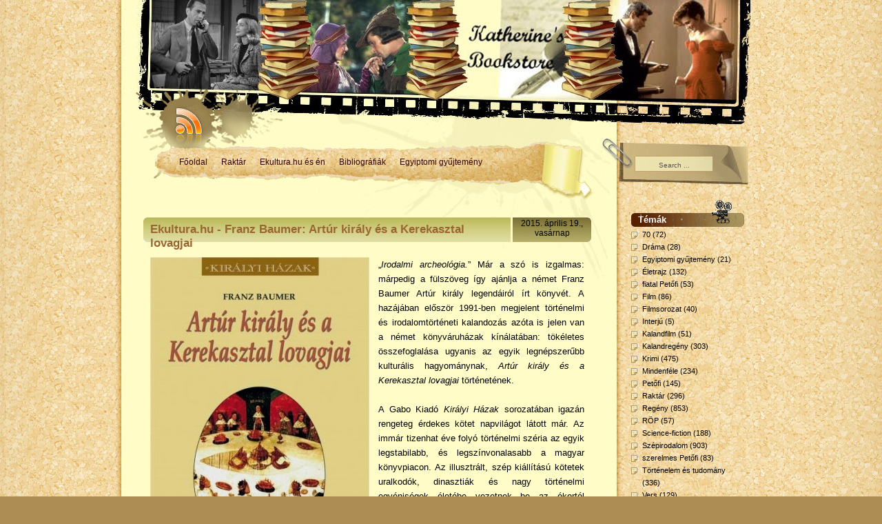

--- FILE ---
content_type: text/html; charset=UTF-8
request_url: http://katherines-bookstore.blogspot.com/2015/04/ekulturahu-franz-baumer-artur-kiraly-es.html
body_size: 19877
content:
<!DOCTYPE html>
<html dir='ltr' xmlns='http://www.w3.org/1999/xhtml' xmlns:b='http://www.google.com/2005/gml/b' xmlns:data='http://www.google.com/2005/gml/data' xmlns:expr='http://www.google.com/2005/gml/expr'>
<head>
<link href='https://www.blogger.com/static/v1/widgets/2944754296-widget_css_bundle.css' rel='stylesheet' type='text/css'/>
<meta content='text/html; charset=UTF-8' http-equiv='Content-Type'/>
<meta content='blogger' name='generator'/>
<link href='http://katherines-bookstore.blogspot.com/favicon.ico' rel='icon' type='image/x-icon'/>
<link href='http://katherines-bookstore.blogspot.com/2015/04/ekulturahu-franz-baumer-artur-kiraly-es.html' rel='canonical'/>
<link rel="alternate" type="application/atom+xml" title="Katherine&#39;s Bookstore - Atom" href="http://katherines-bookstore.blogspot.com/feeds/posts/default" />
<link rel="alternate" type="application/rss+xml" title="Katherine&#39;s Bookstore - RSS" href="http://katherines-bookstore.blogspot.com/feeds/posts/default?alt=rss" />
<link rel="service.post" type="application/atom+xml" title="Katherine&#39;s Bookstore - Atom" href="https://www.blogger.com/feeds/1292505125818182295/posts/default" />

<link rel="alternate" type="application/atom+xml" title="Katherine&#39;s Bookstore - Atom" href="http://katherines-bookstore.blogspot.com/feeds/1844083201226578343/comments/default" />
<!--Can't find substitution for tag [blog.ieCssRetrofitLinks]-->
<link href='https://blogger.googleusercontent.com/img/b/R29vZ2xl/AVvXsEge8hKHgApwtTZaNv7sGUzAQECaEIjDTDyYJMFQbQuWgLs0kK2oyAgT7T_AJ9v3FpcbbPgB20rWJ-36lnqqolxTGU_KVTxzds20xm2v_bnBjr3TCckoNtMUDtNNTmw5oUGHLJo0cjl2JUDV/s1600/Image23.jpg' rel='image_src'/>
<meta content='http://katherines-bookstore.blogspot.com/2015/04/ekulturahu-franz-baumer-artur-kiraly-es.html' property='og:url'/>
<meta content='Ekultura.hu - Franz Baumer: Artúr király és a Kerekasztal lovagjai' property='og:title'/>
<meta content='  „ Irodalmi archeológia. ” Már a szó is izgalmas: márpedig a  fülszöveg így ajánlja a német Franz Baumer Artúr király legendáiról írt  köny...' property='og:description'/>
<meta content='https://blogger.googleusercontent.com/img/b/R29vZ2xl/AVvXsEge8hKHgApwtTZaNv7sGUzAQECaEIjDTDyYJMFQbQuWgLs0kK2oyAgT7T_AJ9v3FpcbbPgB20rWJ-36lnqqolxTGU_KVTxzds20xm2v_bnBjr3TCckoNtMUDtNNTmw5oUGHLJo0cjl2JUDV/w1200-h630-p-k-no-nu/Image23.jpg' property='og:image'/>
<title>Katherine's Bookstore: Ekultura.hu - Franz Baumer: Artúr király és a Kerekasztal lovagjai</title>
<style id='page-skin-1' type='text/css'><!--
/*
/* -------------------------------------------------------------------------------
Theme Name: Photographic Film
Theme URI: http://www.templatelite.com/photographicfilm-free-wordpress-theme/
Description: Remember the times when you still took photos using a film camera? This theme hopes to bring back all the sweet memories of your life.
Version: 1.00
Author: TemplateLite.com
Author URI: http://www.templatelite.com/
Tags: brown, 2 columns, right sidebar, gadget ready
Converter: FalconHive.com
Converter URI: http://falconhive.com
----------------------------------------------- */
/* Variable definitions
====================
<Variable name="textcolor" description="Text Color"
type="color" default="#000000">
<Variable name="linkcolor" description="Link Color"
type="color" default="#996633">
<Variable name="pagetitlecolor" description="Blog Title Color"
type="color" default="#ffffff">
<Variable name="pagedescriptioncolor" description="Blog Description Color"
type="color" default="#ffffff">
<Variable name="titlecolor" description="Post Title Color"
type="color" default="#996633">
<Variable name="posttextcolor" description="Post Text Color"
type="color" default="#000000">
<Variable name="postmetacolor" description="Post Meta Color"
type="color" default="#000000">
<Variable name="sidebarcolor" description="Sidebar Title Color"
type="color" default="#ffffff">
<Variable name="sidebartextcolor" description="Sidebar Text Color"
type="color" default="#000000">
<Variable name="sidebarlinkcolor" description="Sidebar Link Color"
type="color" default="#000000">
<Variable name="sidebarhoverlinkcolor" description="Sidebar Hovered Link Color"
type="color" default="#815B2E">
<Variable name="footerlinkcolor" description="Footer Link Color"
type="color" default="#000000">
<Variable name="commenttitlecolor" description="Comment Title Color"
type="color" default="#000000">
<Variable name="commenttextcolor" description="Comment Text Color"
type="color" default="#000000">
<Variable name="commentmetalinkcolor" description="Comment Meta Link Color"
type="color" default="#000000">
<Variable name="bodyfont" description="Text Font"
type="font" default="normal normal 110% Verdana, Arial, Helvetica, Sans-Serif">
<Variable name="headerfont" description="Sidebar Title Font"
type="font"
default="normal bold 110% Verdana, Arial, Helvetica, Sans-Serif">
<Variable name="pagetitlefont" description="Blog Title Font"
type="font"
default="normal bold 360% Arial, Verdana">
<Variable name="pagedescriptionfont" description="Blog Description Font"
type="font"
default="italic normal 120% Verdana, Arial">
<Variable name="posttitlefont" description="Post Title Font"
type="font"
default="normal bold 140% Arial, Verdana, Helvetica, Sans-Serif">
<Variable name="commentheaderfont" description="Comment Title Font"
type="font"
default="normal bold 100% Verdana, Arial, Helvetica, Sans-Serif">
<Variable name="commenttextfont" description="Comment Text Font"
type="font"
default="normal normal 100% Verdana, Arial, Helvetica, Sans-Serif">
<Variable name="commentmetafont" description="Comment Meta Font"
type="font"
default="normal normal 90% Verdana, Arial, Helvetica, Sans-Serif">
<Variable name="footerfont" description="Footer Font"
type="font"
default="normal normal 85% Verdana, Arial, Helvetica, Sans-Serif">
<Variable name="footerlinkfont" description="Footer Link Font"
type="font"
default="italic normal 100% Verdana, Arial, Helvetica, Sans-Serif">
<Variable name="startSide" description="Side where text starts in blog language"
type="automatic" default="left">
<Variable name="endSide" description="Side where text ends in blog language"
type="automatic" default="right">
*/
/* Use this with templates/template-twocol.html */
#navbar-iframe {
height:0px;
visibility:hidden;
display:none;
}
body{
margin:0 0 0 0;
font-size: 12px;
font-family: Verdana, Arial, Helvetica, Sans-Serif;
color:#000000;
background:#AD8D54 url(https://blogger.googleusercontent.com/img/b/R29vZ2xl/AVvXsEi0J0viLR3-LFAaNc7vV5LEYfix_0zyHVXySd2B0kUtAV_Lz17aSZE_InIZmXC4CpSH9hhHNqu7GtSJO6FsIUEnNqMegFVJ_EWmR46vhgQLjrQjOLTWDBc_pqC03cSL9lBNDkkkxWVNibs/s1600/bg_repeat.jpg) repeat-y center top;
}
img {
border:0px;
padding:0px;
max-width: 100%; /* not working in IE6*/
/*height: auto;*/ /* you can enable this. but it will cause safari problem*/
}
a {color:#996633;text-decoration: none;}
a:hover {color:#996633;text-decoration: underline;}
h1 {font-size:30px;}
h2 {font-size:26px;}
h3 {font-size:21px;}
h4 {font-size:17px;}
h5 {font-size:14px;}
h6 {font-size:12px;}
p {margin: 0px 0px 12px 0px;}
hr {height:1px;border:none;border-top:1px dashed #996633; width:90%;}
del {color:red;}
ins {color:green;}
blockquote {
clear: left;
text-align: justify;
padding: 0px 0px 0px 10px;
margin: 20px 20px 10px 20px;
border-left: 2px solid #996633;
}
input,select,textarea {
font-size:11px;
font-family: Verdana, Arial, Helvetica, Sans-Serif;
}
code{
font: 1.1em 'Courier New', Courier, Fixed;
}
.alignleft {float: left;}
.alignright {float: right;}
.aligncenter,div.aligncenter{
display: block;
margin-left: auto;
margin-right: auto;
}
img.alignleft {
padding: 5px;
margin: 0 7px 2px 0;
display: inline;
}
img.alignright {
padding: 5px;
margin: 0 0 2px 7px;
display: inline;
}
img.centered {
display: block;
margin-left: auto;
margin-right: auto;
}
.clear {clear:both;}
.spacer {height:25px;}
/*************** layout ***************/
#base{
position:relative;
width:980px;
margin:0px auto;
padding:0;
border:0px red solid;
background:url(https://blogger.googleusercontent.com/img/b/R29vZ2xl/AVvXsEi3HwqU3Yr3LciUTkp6Putbt6_GFdqBHkpkxLSONZJHi8vHGdlxEWGU8ystWgaF88QmjZBYNdJ1kLySL2Vh-1oAVIj8CCczlxS9fNhX92BV1zp5xg4UDpyFbqex229FU_WkBJIXbALlm_o/s1600/bg_base_repeat.jpg);
}
#base2{
position:relative;
width:980px;
background:url(https://blogger.googleusercontent.com/img/b/R29vZ2xl/AVvXsEgPpCTk167jbPtaTB4YDnQRXSG9Koi2Q3W2rNIftuFYTKvIJPYJYA1oUF8Ij03TyHPiZ2KicjwM_sXRbKIQ_CaXTOqYQoym1cX55oPt5gPULQX2ZssiAL6bYwvoyzZcHQoqWXAdtOySKHY/s1600/bg_base_footer.jpg) no-repeat center bottom;
}
#header{
position:relative;
width:980px;
height:145px;
background:url(https://blogger.googleusercontent.com/img/b/R29vZ2xl/AVvXsEgkDKiPBXrSDJLCouStfQKVQGVCrvu5mYaE7IW42HWcqEhgOe3YyAhruYYJktT3t7vGCapTIhuRyBowelWunD-Z7v6AaW7q4swWZOOHhS5MhnjWZroun4c6ZQhyphenhyphenaXkEZhJ1_AWXuSuntmY/s1600/bg_header.jpg) no-repeat center top;
}
#menu{
position:relative;
width:980px;
height:145px;
margin:0;
padding:0;
background:url(https://blogger.googleusercontent.com/img/b/R29vZ2xl/AVvXsEgMmoOea1gDX1QNbC79GGoa8gkmqTaYieR1z-ud0KAeraBGnn2CupBsyUUHlqHl4WCv8NSktfCmYMQ_xOSgJ6_8wkiCcJDId8aZuIcX2MyDEkCJ24yc1nZOGCccCqZyc_pn3XQzcWPm9-k/s1600/bg_menu.jpg) no-repeat center top;
}
#container{
position:relative;
overflow:hidden;
min-height:300px;
width:980px;
background:transparent url(https://blogger.googleusercontent.com/img/b/R29vZ2xl/AVvXsEg-c80OHUCI8DclhL-2jJZcIPe9-klp2zCZv8xmB5VqOnrLQ3dfgv4qDuL5Ngzy4rlSAIlix61xjMGJ6A4bF6oPL8WTFA85vfwFFcj2Z5Hqb9CZKpVeBDt-lQXduCIxsNUBbYcJtfCqr_U/s1600/bg_container_top.jpg) no-repeat 26px 0px;
}
#content{
position:relative;
float:left;
display:inline;
width:719px;/*719px*/
margin:0px 0 0 26px;
padding:0 0px 0 0px;
border:0px red solid;
}
#sidebar{
float:right;
display:inline;
width:164px;
margin:0px 50px 0 0px;
padding:0 0px 0 0px;
border:0px red solid;
}
#footer{
position:relative;
font-size:11px;
height:58px; /*81px*/
margin:0 0 0 210px;
padding:23px 0 0 0;
border:0px red solid;
}
#footer a{
font:italic normal 100% Verdana, Arial, Helvetica, Sans-Serif;
color:#000000;
font-style:italic;
}
/************** Header **************/
#blogtitle h1{
position:relative;
margin:0px 270px 0 80px;
padding:20px 0 0 0;
text-align:center;
border:0px red solid;
color:#ffffff;
}
#blogtitle h1 a, #blogtitle h1 a:hover {
color:#ffffff;
text-decoration:none;
}
#subtitle {
position:relative;
font:italic normal 120% Verdana, Arial;
margin:0px 320px 0 130px;
padding:10px 0 0 0;
text-align:center;
color:#ffffff;
border:0px red solid;
}
#header img.home {
position: absolute;
margin:0px;
padding:0px;
left: 65px;
top: 0px;
width:850px;
height:130px;
border:0px red solid;
}
/**************** MENU ******************/
#menu ul {
position:absolute;
overflow:hidden;
top:81px;
left:100px;
width:530px;
height: 19px;
padding:0;
margin:0px;
}
#menu ul li {
display: inline;
font-size: 12px;
font-family:Verdana, Arial;
font-weight:bold;
height:19px;
margin:0;
padding:0;
}
#menu ul li a { /*145x70*/
float: left;
display: block;
height:19px;
line-height: 19px;
color: #330000;
text-align:center;
padding: 0px 10px 0 10px;
margin:0;
text-decoration:none;
}
#menu ul li a:hover, #menu ul li.current_page_item a {
color:#ffffff;
cursor:pointer;
background:#90673A;
}
#menu ul li.separator {
float: left;
display: block;
width:0px;
line-height: 19px;
border-left:1px #90673A solid;
}
#mainsearch{
position:absolute;
top:80px;
left:770px;
width:170px;
height:23px;
margin:0;padding:0;
border:0px red solid;
}
#mainsearch .input {
position:absolute;
text-align:center;
top:2px;
left:2px;
height:16px;
width:102px;
padding:4px 5px 1px 5px;
margin:0 0 0 0;
font-size:10px;
font-family: Arial, Verdana, Helvetica;
color:#555555;
border:none;
background:transparent;
}
#mainsearch .submit{
cursor:pointer;
border:none;
background:transparent;
position:absolute;
top:0px;
right:5px;
height:25px;
width:40px;
}
a.rss{
position:absolute;
left: 90px;
top: 0px;
height:50px;
width:50px;
background:transparent;
}
/*************** content ***************/
.archivetitle {
color: #351E00;
text-align:right;
font-size: 10px;
font-weight:bold;
height:25px;
line-height:25px;
padding: 0px 0px 0px 0px;
margin: 0px 40px 0px 40px;
}
.navigation {
clear:both;
font-size: 12px;
margin: 20px 50px 0px 50px;
padding: 0px 0px 30px 0px;
border-top:1px #996633 solid;
}
.sorry {
font-size: 11px;
font-style: italic;
margin: 20px 20px 20px 20px;
padding: 10px 10px 10px 10px;
border: 1px dashed #996633;
}
.post{
position:relative;
overflow:hidden;
background: url('https://blogger.googleusercontent.com/img/b/R29vZ2xl/AVvXsEglT74AQDnYG-XwTb-3Uhwhbd9xHsALFxoGQeej13B3JtWpUoGHntkWR_w9AP_vzs52FZzPRAkVVuQKWqC1-Jd4x0ZScFzE9NNKSj1KExBrykNktVbp1G-GaqxwjZUSuwwLjA3YSNyzMZg/s1600/bg_title.gif') no-repeat top center;
width:650px; /*650px*/
margin:0 0 0 32px;
padding:0 0 8px 0;
}
.post_title{
float:left;
width:513px;/*533px*/
line-height:36px;
font:normal bold 140% Arial, Verdana, Helvetica, Sans-Serif;
color:#996633;
border:0px blue solid;
padding:8px 10px 0 10px;
}
.post_title a{
color:#996633;
text-decoration:none;
}
.post_title a:hover{
color:#996633;
text-decoration:underline;
}
.post_date{
float:right;
height:36px;
width:114px;
border:0px red solid;
color:black;
text-align:center;
padding-top:1px;
}
.date_d {
font-size: 22px;
line-height:23px;
font-family:Arial, Verdana;
font-weight:bold;
text-align:center;
color:#F3F09A;
padding:0;	margin:0;
}
.date_m {
font-size: 10px;
line-height:10px;
text-align:center;
color:#F3F09A;
margin:0; padding:0;
}
.entry {
position:relative;
overflow:hidden;
font:normal normal 110% Verdana, Arial, Helvetica, Sans-Serif;
color:#000000;
line-height: 1.6em;
text-align: justify;
padding: 10px 10px 10px 10px;
margin:0;
}
.info {
line-height: 1.6em;
font-size: 10px;
color:#000000;
text-align: left;
margin: 0px 1px 20px 0px;
padding: 4px 0px 1px 1px;
}
.category {
font-size: 10px;
margin: 0px 0px 0px 0px;
padding: 0px 0px 4px 20px;
background: url('https://blogger.googleusercontent.com/img/b/R29vZ2xl/AVvXsEggYt_h276_tt39hdMn6W_lQ8D8o2c6RlvpJSDQfcks-lb318IVUm5hJ6x8lz4LDSf42ZenkWnatxIOBNKa127a90FsZ3saVEoiqO6xNmh5ndBighh_t22ceCaljQi2KGJOe_1Ul35islQ/s1600/icon_category.gif') no-repeat top left transparent;
}
.tags {
font-size: 10px;
margin: 0px 0px 0px 0px;
padding: 0px 0px 4px 20px;
background: url('https://blogger.googleusercontent.com/img/b/R29vZ2xl/AVvXsEj6xizBrzVvrG9EnozWxvx5WuEKntEJcWaZQn5HlDB4vaw6oxK6XcbPALLHl9ye1qWLIlFnQMwIbUQyR6bcNWtis9Bv7TbAVuk81u6owke1ItCnsnOyEnZqS6V_Lf6UZQjGY-A4hgHZeCA/s1600/icon_tags.gif') no-repeat top left transparent;
}
.bubble {
font-size: 10px;
margin: 0px 0px 0px 0px;
padding: 0px 0px 4px 20px;
background: url('https://blogger.googleusercontent.com/img/b/R29vZ2xl/AVvXsEi71gvkIgCPz0UxwATcSpZZ1C-FsDhAolS_NuCSENqoymzFbV9ChTUW4yai4gYd9931SK097HEoBBvaL3W39AxKnkmLWd7hCwd8E4PwawmU0NlBS42dvvxhf48fWXXS5zNUPIDgSjOOMug/s1600/icon_comment.gif') no-repeat top left transparent;
}
/***** sidebar *****/
#sidebar {color:#000000}
#sidebar a{color:#000000;}
#sidebar a:hover {color:#815B2E;}
#sidebar ul {
list-style-type: none;
margin: 0px 0px 24px 0px;
padding: 2px 0px 2px 0px;
}
#sidebar li{
line-height: 1.7em;
font-size:11px;
font-family:Verdana,Arial;
margin:0;
padding:0px 0px 0 16px; /*padding-bottom:0;*/
background: transparent url('https://blogger.googleusercontent.com/img/b/R29vZ2xl/AVvXsEjoyKPmHP8A4eZr7U5XEwYjQ5yolBhfD-rbpQsRm2japLNpXB9FN_ulM6GIgNnkPQGL5zCoD__1SMm7kGRVX0YifFvGhEPAVoDKRyoM6mOKaTVg3OWtS5t4tYllaNGrmygAAZ5Wy4Qgh98/s1600/icon_arrow1.gif') no-repeat 0px 5px;
}
#sidebar ul ul ul li {
font-size:11px;
margin: 0px 0px 0px -5px;
line-height: 1.7em;
font-family:Verdana,Arial;
padding: 0px 0px 0px 16px;
}
#sidebar h2 {
color:#ffffff;
height:18px;
font:normal bold 110% Verdana, Arial, Helvetica, Sans-Serif;
letter-spacing: 0px;
margin: 0px 0px 0px 0px;
padding: 21px 10px 0px 10px;
background:url('https://blogger.googleusercontent.com/img/b/R29vZ2xl/AVvXsEgBbT5IiSsRXOgCGQsnyQzwlUg0VN9q3283oXOfoxZc-ErkHUxv5AZMIZfBUbzdPBxW_BMEM1v8H95T_SA-VFpVisB8Qf_tuYDdcwn42OWPmDDMNhKWMk07kiPVBakc_Nj9ju1or1K8_Cs/s1600/bg_sb_head.gif') no-repeat;
border:0px red solid;
}
#sidebar select{
margin:5px 5px 0px 5px;
font-size:11px;
width:154px;
}
/*************** comment ***************/
#postmetadata {
font-size: 11px;
margin: 0px 0px 20px 0px;
padding: 5px 20px 5px 20px;
border-top:1px #996633 solid;
border-bottom:1px #996633 solid;
}
.nocomments {background: none; color: #000000;}
#comments {
color:#000000;
font-size: 13px;
text-align: left;
font-weight: bold;
margin: 0px 20px 0px 20px;
padding: 0px 0px 0px 0px;
font-variant: normal;
border-bottom: 2px dotted #996633;
}
.commentlist {
list-style: none;
margin:0 20px 0 20px;
padding:0px;
}
.comment,.trackback,.pingback{
clear:both;
margin:10px 0px 0px 0;
padding:0px 0px 0px 0px;
}
.comment .children{
list-style: none;
padding:0px 0 0 0;
margin:0px 0 0px 15px;
border:0px red solid;
}
.comment div, .trackback div, .pingback div{
height:100%;
background:#F6F1BB;
border:2px #F5EABC solid;
padding:5px;
}
.trackback div, .pingback div{
border:1px #F5EABC dashed;
}
.comment div div,.trackback div div, .pingback div div{
background:none;
padding:0;
border:0px;
}
.comment .says, .trackback .says, .pingback .says{
display:none;
}
.comment .avatar{
position:relative;
float: left;
margin: 0px 5px 0px 0px;
padding: 0px;
}
.comment .fn,.comment .fn a,.trackback .fn,.trackback .fn a,.pingback .fn,.pingback .fn a{
margin-left:0px;
color:#000000;
text-decoration:none;
font-size: 11px;
}
.byuser .fn a{
font-weight:normal;
text-decoration:underline;
}
.bypostauthor .fn a{
font-weight:bold;
text-decoration:underline;
}
.comment .comment-meta,.trackback .comment-meta, .pingback .comment-meta{
border-bottom: 1px dashed #B1A074;
margin:0 0 10px 0px;
padding:6px 0 6px 0;
font-size:10px;
}
.trackback .comment-meta{
padding:2px 0 2px 0;
}
.comment .comment-meta a, .trackback .comment-meta a, .pingback .comment-meta a {
font:normal normal 90% Verdana, Arial, Helvetica, Sans-Serif;
color:#000000;
text-decoration:none;
}
.comment .reply{
margin:5px 0 0px 0;
padding:2px;
font-size:10px;
text-align:right;
}
.comment .reply a{
color:#000000;
text-decoration:none;
}
.trackback .reply, .pingback .reply{
display:none;
}
/**comment paging WP2.7**/
.commentnavi{
position:relative;
padding-right:20px;
}
.commentpages{
float:right;
padding:5px 10px;
}
.page-numbers{
padding-left:5px;
}
.current{
font-weight:bold;
}
/*** comment form ***/
#respond {
clear:both;
padding:5px 20px 5px 5px;
margin:10px 0px 0px 20px;
font-size:11px;
}
.cancel-comment-reply{
}
#commentform {
margin:0;
padding:10px 0 0 0;
}
#email, #author, #url {
color: #000000;
font-size: 11px;
padding-left: 2px;
vertical-align: middle;
border: 1px solid #B1A074;
font-family: Verdana, Arial, Helvetica, Sans-Serif;
}
#comment {
width: 98%;
color: #000000;
font: normal normal 100% Verdana, Arial, Helvetica, Sans-Serif;
border: 1px solid #B1A074;
padding: 2px 2px 2px 2px;
}
#submit {
height: 20px;
color: #000000;
font-size: 11px;
background: #fffffe;
margin: 0px 0px 0px 0px;
padding: 0px 10px 2px 10px;
border: 1px solid #B1A074;
font-family: Verdana, Arial, Helvetica, Sans-Serif;
}
.comment-form {
margin:25px 0px 0px 20px;
max-width:625px !important;
width:625px !important;
}
h4#comments{
font:normal bold 100% Verdana, Arial, Helvetica, Sans-Serif;
padding:0 0 20px 5px;
margin:0 0 10px 25px;
}
h4.backlinks{
font:normal bold 100% Verdana, Arial, Helvetica, Sans-Serif;
color:#000000;
padding:0 0 20px 0px;
margin:0 0 10px 0px;
}
a.blog-pager-newer-link {
float: left;
padding: 6px;
margin: 4px;
color:#996633;
}
a.blog-pager-older-link {
float: right;
padding: 6px;
margin: 4px;
color:#996633;
}
a.home-link {
float: center;
padding: 6px;
margin: 4px;
color:#996633;
}
#blog-pager{
text-align:center;
color:#996633;
}
.feed-links {
margin: 0 0 0 10px;
font:normal normal 110% Verdana, Arial, Helvetica, Sans-Serif;
color:#000000;
}
.feed-links a:hover{
font:normal normal 110% Verdana, Arial, Helvetica, Sans-Serif;
color:#996633;
}
.feed-link {
color:#996633;
}
.feed-link a:hover {
color:#996633;
}

--></style>
<script language='javascript'>
function doClear(theText) {
 if (theText.value == theText.defaultValue) {
         theText.value = ''
 }
}
</script>
<!--[if lte IE 7]> <style type="text/css"> </style> <![endif]-->
<link href='https://www.blogger.com/dyn-css/authorization.css?targetBlogID=1292505125818182295&amp;zx=9b83ec00-6b89-4820-a6a0-90e49fcbee53' media='none' onload='if(media!=&#39;all&#39;)media=&#39;all&#39;' rel='stylesheet'/><noscript><link href='https://www.blogger.com/dyn-css/authorization.css?targetBlogID=1292505125818182295&amp;zx=9b83ec00-6b89-4820-a6a0-90e49fcbee53' rel='stylesheet'/></noscript>
<meta name='google-adsense-platform-account' content='ca-host-pub-1556223355139109'/>
<meta name='google-adsense-platform-domain' content='blogspot.com'/>

</head>
<body>
<div class='navbar section' id='navbar'><div class='widget Navbar' data-version='1' id='Navbar1'><script type="text/javascript">
    function setAttributeOnload(object, attribute, val) {
      if(window.addEventListener) {
        window.addEventListener('load',
          function(){ object[attribute] = val; }, false);
      } else {
        window.attachEvent('onload', function(){ object[attribute] = val; });
      }
    }
  </script>
<div id="navbar-iframe-container"></div>
<script type="text/javascript" src="https://apis.google.com/js/platform.js"></script>
<script type="text/javascript">
      gapi.load("gapi.iframes:gapi.iframes.style.bubble", function() {
        if (gapi.iframes && gapi.iframes.getContext) {
          gapi.iframes.getContext().openChild({
              url: 'https://www.blogger.com/navbar/1292505125818182295?po\x3d1844083201226578343\x26origin\x3dhttp://katherines-bookstore.blogspot.com',
              where: document.getElementById("navbar-iframe-container"),
              id: "navbar-iframe"
          });
        }
      });
    </script><script type="text/javascript">
(function() {
var script = document.createElement('script');
script.type = 'text/javascript';
script.src = '//pagead2.googlesyndication.com/pagead/js/google_top_exp.js';
var head = document.getElementsByTagName('head')[0];
if (head) {
head.appendChild(script);
}})();
</script>
</div></div>
<div id='base'>
<div id='base2'>
<!-- skip links for text browsers -->
<span id='skiplinks' style='display:none;'>
<a href='#main'>skip to main </a> |
      <a href='#sidebar'>skip to sidebar</a>
</span>
<div id='header'>
<div class='header1 section' id='header1'><div class='widget Header' data-version='1' id='Header1'>
<div id='header-inner'>
<a href='http://katherines-bookstore.blogspot.com/' style='display: block'>
<img alt='Katherine&#39;s Bookstore' height='145px; ' id='Header1_headerimg' src='https://blogger.googleusercontent.com/img/b/R29vZ2xl/AVvXsEgIneIreojQEJwaBXyeuMJ4qSihK8MHXWricAZE0dVXm93t4QEuvUzTjsXiY4ZS4qD_1l2Fp3dWXhJ2LqX5rjpxiYdfkwtKM4ah1RjugeOkYuYlmlfnaF34Ut0cXQmCUMZKhRZG8xFAcDGT/s1600-r/banner1b.jpg' style='display: block' width='980px; '/>
</a>
</div>
</div></div>
</div>
<!-- /Header -->
<div id='menu'>
<div class='menu1 section' id='menu1'><div class='widget PageList' data-version='1' id='PageList1'>
<div class='widget-content'>
<ul>
<li>
<a href='http://katherines-bookstore.blogspot.com/'>Főoldal</a>
</li>
<li>
<a href='http://katherines-bookstore.blogspot.com/p/raktar.html'>Raktár</a>
</li>
<li>
<a href='http://katherines-bookstore.blogspot.com/p/az-ekultura-es-en.html'>Ekultura.hu és én</a>
</li>
<li>
<a href='http://katherines-bookstore.blogspot.com/p/bibliografiak.html'>Bibliográfiák</a>
</li>
<li>
<a href='http://katherines-bookstore.blogspot.com/p/egyiptomi-gyujtemeny.html'>Egyiptomi gyűjtemény</a>
</li>
</ul>
<div class='clear'></div>
</div>
</div>
</div>
<!-- Search -->
<div id='mainsearch'>
<form action='/search' id='mainsearchform' method='get'>
<input class='input' id='s' name='q' onfocus='doClear(this)' type='text' value='Search ...'/>
<input class='submit' type='submit' value=''/>
</form>
</div>
<!-- /Search -->
<a class='rss' href='/feeds/posts/default' title='RSS Feed'></a>
</div>
<!-- Container -->
<div id='container'>
<!-- Content -->
<div id='content'>
<div class='spacer'></div>
<div id='crosscol-wrapper' style='text-align:center'>
<div class='crosscol no-items section' id='crosscol'></div>
</div>
<div id='main-wrapper'>
<div class='main section' id='main'><div class='widget Blog' data-version='1' id='Blog1'>
<div class='blog-posts hfeed'>
<!--Can't find substitution for tag [defaultAdStart]-->
<div class='post' id='post'>
<div class='post_title'>
<a href='http://katherines-bookstore.blogspot.com/2015/04/ekulturahu-franz-baumer-artur-kiraly-es.html'>Ekultura.hu - Franz Baumer: Artúr király és a Kerekasztal lovagjai</a>
</div>
<div class='post_date'>
<div class='post_date'>2015. április 19., vasárnap</div>
</div>
<div class='post-header-line-1'></div>
<div class='entry clear'>
<div class="separator" style="clear: both; text-align: center;">
<a href="https://blogger.googleusercontent.com/img/b/R29vZ2xl/AVvXsEge8hKHgApwtTZaNv7sGUzAQECaEIjDTDyYJMFQbQuWgLs0kK2oyAgT7T_AJ9v3FpcbbPgB20rWJ-36lnqqolxTGU_KVTxzds20xm2v_bnBjr3TCckoNtMUDtNNTmw5oUGHLJo0cjl2JUDV/s1600/Image23.jpg" imageanchor="1" style="clear: left; float: left; margin-bottom: 1em; margin-right: 1em;"><img border="0" src="https://blogger.googleusercontent.com/img/b/R29vZ2xl/AVvXsEge8hKHgApwtTZaNv7sGUzAQECaEIjDTDyYJMFQbQuWgLs0kK2oyAgT7T_AJ9v3FpcbbPgB20rWJ-36lnqqolxTGU_KVTxzds20xm2v_bnBjr3TCckoNtMUDtNNTmw5oUGHLJo0cjl2JUDV/s1600/Image23.jpg" /></a></div>
&#8222;<i>Irodalmi archeológia.</i>&#8221; Már a szó is izgalmas: márpedig a 
fülszöveg így ajánlja a német Franz Baumer Artúr király legendáiról írt 
könyvét. A hazájában először 1991-ben megjelent történelmi és 
irodalomtörténeti kalandozás azóta is jelen van a német könyváruházak 
kínálatában: tökéletes összefoglalása ugyanis az egyik legnépszerűbb 
kulturális hagyománynak, <i>Artúr király és a Kerekasztal lovagjai</i> történetének.<br />
<br />
A Gabo Kiadó <i>Királyi Házak</i>
 sorozatában igazán rengeteg érdekes kötet napvilágot látott már. Az 
immár tizenhat éve folyó történelmi széria az egyik legstabilabb, és 
legszínvonalasabb a magyar könyvpiacon. Az illusztrált, szép kiállítású 
kötetek uralkodók, dinasztiák és nagy történelmi egyéniségek életébe 
vezetnek be az ókortól napjainkig. Megtalálhatók köztük enyhén bulváros,
 népszerű könyvek (mint Gyles Brandreth egyébként nagyon érdekes és 
átfogó, <i>Károly és Kamilla &#8211; Egy szerelem története</i> című 
munkája), legendás személyiségek életrajzai (például Sigrid-Maria 
Grössing, Gabriele Praschl-Bichler és Friedrich Weissensteiner 
Habsburg-tárgyú, vagy épp Sissiről szóló könyvei), de rangos 
ókortörténeti könyvek (Wolfgang Schuller: <i>Kleopátra &#8211; Három birodalom királynője</i>) is. Személyes kedvencem Anderle Ádám izgalmas és élvezetes, úttörő témájú <i>Spanyol királyi dámák</i> című kötete, Thea Leitner és Helga Thoma tematikus életrajzgyűjteményei, valamint Marita A. Panzer alapos <i>Nők az angol trónon </i>című kötete.<br />
<br />
<div class="separator" style="clear: both; text-align: center;">
<a href="https://blogger.googleusercontent.com/img/b/R29vZ2xl/AVvXsEgzLs8KQKY9w_wknYs2pSNWQcYlrrMGAz17RHQ_DJSZLvsk29LPYeSbpVAeh10-VTw1T6xwwXIWprf46FxEJZWJJuNp2DyMWQerJxZ9WSmyV8Nx_RVAci95QXze0afNxq37UzG5BDm6mREW/s1600/Image25.jpg" imageanchor="1" style="margin-left: 1em; margin-right: 1em;"><img border="0" src="https://blogger.googleusercontent.com/img/b/R29vZ2xl/AVvXsEgzLs8KQKY9w_wknYs2pSNWQcYlrrMGAz17RHQ_DJSZLvsk29LPYeSbpVAeh10-VTw1T6xwwXIWprf46FxEJZWJJuNp2DyMWQerJxZ9WSmyV8Nx_RVAci95QXze0afNxq37UzG5BDm6mREW/s1600/Image25.jpg" /></a></div>
<br />
<div class="separator" style="clear: both; text-align: center;">
<a href="https://blogger.googleusercontent.com/img/b/R29vZ2xl/AVvXsEi2O3-YIzPx1Cjfc2gFysApK6GutUcbFLFRnqVrVXOOjJAQXuED-AtTb5gW4tU_5GSLv7r8IJdbhBHPcPh8VW8u1VPBKJZy1QPcahxtYsXYlX_wYXjBtObczpM048Zn7kVY5RLOIm_mFiGT/s1600/Image24.jpg" imageanchor="1" style="clear: right; float: right; margin-bottom: 1em; margin-left: 1em;"><img border="0" src="https://blogger.googleusercontent.com/img/b/R29vZ2xl/AVvXsEi2O3-YIzPx1Cjfc2gFysApK6GutUcbFLFRnqVrVXOOjJAQXuED-AtTb5gW4tU_5GSLv7r8IJdbhBHPcPh8VW8u1VPBKJZy1QPcahxtYsXYlX_wYXjBtObczpM048Zn7kVY5RLOIm_mFiGT/s1600/Image24.jpg" /></a></div>
Franz
 Baumer könyve azonban egy kissé rendhagyó tagja a sorozatnak. Bár egy 
brit uralkodóról szól, Artúrja mítosszá vált hős &#8211; ha valaha élt is a 
valóságban, sokkal izgalmasabb életének legendája, mint igaz története. A
 több mint háromszáz oldalas kötet enciklopédikus áttekintést ad arról, 
hogyan is alakult a századok Artúr képe, milyen átváltozásokon ment 
keresztül Artúr király alakja a középkori krónikák, legendák, lovagi 
eposzok és korai lovagregények, majd pedig az újkori kultúra nagy 
alakjai munkásságának köszönhetően. Ugyanúgy olvashatunk benne 
részleteket híres, klasszikus irodalmi művekből, mint eszmefuttatást 
arról, milyen hatása is volt az Artúr-legendára <i>A Da Vinci-kód</i> modern sikerének, a nácik árjakutatásainak vagy épp a kathar eretnekség iránt újraéledt misztikus érdeklődésnek.<br />
<br />
<div class="separator" style="clear: both; text-align: center;">
<a href="https://blogger.googleusercontent.com/img/b/R29vZ2xl/AVvXsEiA6QTvde8kaBRNGzlZMb0f0UhgrKxpMK_xNQQAmzuvXUsnM0Hq5-OGwEP82RNthdzt0DDQaMvN5C4WXZO5HOyrzTq34nCQslZM-1GrzGMuwoH-Ylpwm_FNfBldf7V2RrOciZ8aUa6IHo1I/s1600/Image26.jpg" imageanchor="1" style="margin-left: 1em; margin-right: 1em;"><img border="0" src="https://blogger.googleusercontent.com/img/b/R29vZ2xl/AVvXsEiA6QTvde8kaBRNGzlZMb0f0UhgrKxpMK_xNQQAmzuvXUsnM0Hq5-OGwEP82RNthdzt0DDQaMvN5C4WXZO5HOyrzTq34nCQslZM-1GrzGMuwoH-Ylpwm_FNfBldf7V2RrOciZ8aUa6IHo1I/s1600/Image26.jpg" /></a></div>
<br />
<div class="separator" style="clear: both; text-align: center;">
<a href="https://blogger.googleusercontent.com/img/b/R29vZ2xl/AVvXsEiFBBs0WmLJFWRafiGyhfla_xM-30x5qYFWStX83EW5rNfQfRj6OUVXRH2N4aLFXeiJ6xCkQdDlMM1gccRm7vrbJMogOBFOFej9f_XrX37w4-OUnHA3uYhOC5Crgf8C-kmqTx5mz4i2NTWi/s1600/Image28.jpg" imageanchor="1" style="clear: left; float: left; margin-bottom: 1em; margin-right: 1em;"><img border="0" src="https://blogger.googleusercontent.com/img/b/R29vZ2xl/AVvXsEiFBBs0WmLJFWRafiGyhfla_xM-30x5qYFWStX83EW5rNfQfRj6OUVXRH2N4aLFXeiJ6xCkQdDlMM1gccRm7vrbJMogOBFOFej9f_XrX37w4-OUnHA3uYhOC5Crgf8C-kmqTx5mz4i2NTWi/s1600/Image28.jpg" /></a></div>
Nekem
 nagyon jól esett ez a könyv, élmény volt olvasni. Szerzője ugyanis 
hihetetlenül alapos, élvezetes virtuális körsétát tesz mindazon tájakon,
 amelyek az Artúr-történethez kapcsolhatók: végigjárja olvasóival az 
összes olyan európai mitikus helyszínt, amelyről úgy tartják, van valami
 köze Artúrhoz; belelapoz valamennyi olyan régi irodalmi alkotásba, 
melyek nyomán közelebb jutunk a kérdés megválaszoláshoz, ki is volt 
valójában Artúr, a nemes király; egymás mellé teszi a történelmi 
tényeket, s bemutatja, hogyan fejlődött ki ebből a sovány alapanyagból 
az idők során egy nagy mítosz, amelyben korábbi vallási hiedelmek, 
pogány hősök legendáinak összessége, s a középkori kultúra 
erénykatalógusainak tartalma állt össze egyetlen nagy történetté. Így 
aztán egyszerre képzeletbeli útikönyv, irodalom- és művészettörténeti 
kalandozás, s történelmi életrajz a kötet.<br />
<br />
<div class="separator" style="clear: both; text-align: center;">
<a href="https://blogger.googleusercontent.com/img/b/R29vZ2xl/AVvXsEj5heONJ7afrMjE8EdhJ8W6gZmJ-g1VgaJtVGFYuEVvQyeDH7xDHbcM3oo_IGDFyrhOLLCbdDq8s72mKnnRYd_aZHzck8YOwtM6n1ylqyODOevpqfVKtRHZSlk7ijdEwRifOSYte-YFJ7uX/s1600/Image27.jpg" imageanchor="1" style="margin-left: 1em; margin-right: 1em;"><img border="0" src="https://blogger.googleusercontent.com/img/b/R29vZ2xl/AVvXsEj5heONJ7afrMjE8EdhJ8W6gZmJ-g1VgaJtVGFYuEVvQyeDH7xDHbcM3oo_IGDFyrhOLLCbdDq8s72mKnnRYd_aZHzck8YOwtM6n1ylqyODOevpqfVKtRHZSlk7ijdEwRifOSYte-YFJ7uX/s1600/Image27.jpg" /></a></div>
<br />
A fordítás is 
példás pontosságú, az idézeteket a legjobb magyar költők tolmácsolásában
 olvashatjuk, s ha még az irodalomjegyzéket is sikerült volna 
lefordítani, azt mondanám, ez a legalaposabb könyv a sorozatból: de így 
is ajánlom mindenkinek, nem utolsósorban kiválóan sikerült magyar 
szövege miatt.<br />
<br />
A cikk az Ekultura.hu-n: Franz Baumer: <a href="http://ekultura.hu/olvasnivalo/ajanlok/cikk/2015-04-17+09%3A00%3A00/franz-baumer-artur-kiraly-es-a-kerekasztal-lovagjai">Artúr király és a Kerekasztal lovagjai</a><br />
Más Ekultura.hu-s ajánlóim: <a href="http://katherines-bookstore.blogspot.hu/p/az-ekultura-es-en.html">Ekultura.hu és én</a>&nbsp; 
<div style='clear: both;'></div>
</div>
<div class='clear'></div>
<div class='post-footer'>
<div class='post-footer-line post-footer-line-1'>
<div class='info'>
<span class='category'>
Címkék:
<a href='http://katherines-bookstore.blogspot.com/search/label/T%C3%B6rt%C3%A9nelem%20%C3%A9s%20tudom%C3%A1ny' rel='tag'>Történelem és tudomány</a>
</span>
<span class='bubble'>
<a href='http://katherines-bookstore.blogspot.com/2015/04/ekulturahu-franz-baumer-artur-kiraly-es.html#comment-form' onclick=''>0
megjegyzés</a>
</span>
</div>
<span class='reaction-buttons'>
</span>
<span class='star-ratings'>
</span>
<span class='post-backlinks'>
</span>
<span class='post-icons'>
<span class='item-control blog-admin pid-381866617'>
<a href='https://www.blogger.com/post-edit.g?blogID=1292505125818182295&postID=1844083201226578343&from=pencil' title='Bejegyzés szerkesztése'>
<img alt='' class='icon-action' height='18' src='http://www.blogger.com/img/icon18_edit_allbkg.gif' width='18'/>
</a>
</span>
</span>
</div>
<div class='post-footer-line post-footer-line-2'>
</div>
<div class='post-footer-line post-footer-line-3'>
<span class='post-location'>
</span>
</div>
</div>
</div>
<div class='comments' id='comments'>
<a name='comments'></a>
<div id='comments'>
0 Responses
        
</div>
<ol class='commentlist'>
</ol>
<p class='comment-footer'>
<div class='comment-form'>
<a name='comment-form'></a>
<p>
</p>
<a href='https://www.blogger.com/comment/frame/1292505125818182295?po=1844083201226578343&hl=hu&saa=85391&origin=http://katherines-bookstore.blogspot.com' id='comment-editor-src'></a>
<iframe allowtransparency='true' class='blogger-iframe-colorize blogger-comment-from-post' frameborder='0' height='275' id='comment-editor' name='comment-editor' scrolling='no' src='' width='100%'></iframe>
<!--Can't find substitution for tag [post.friendConnectJs]-->
<script src='https://www.blogger.com/static/v1/jsbin/2830521187-comment_from_post_iframe.js' type='text/javascript'></script>
<script type='text/javascript'>
      BLOG_CMT_createIframe('https://www.blogger.com/rpc_relay.html', '0');
    </script>
</div>
</p>
<div id='backlinks-container'>
<div id='Blog1_backlinks-container'>
</div>
</div>
</div>
<!--Can't find substitution for tag [adEnd]-->
</div>
<div class='blog-pager' id='blog-pager'>
<span id='blog-pager-newer-link'>
<a class='blog-pager-newer-link' href='http://katherines-bookstore.blogspot.com/2015/04/konyvek-es-velemenyek-8-fajdalmas.html' id='Blog1_blog-pager-newer-link' title='Újabb bejegyzés'>Újabb bejegyzés</a>
</span>
<span id='blog-pager-older-link'>
<a class='blog-pager-older-link' href='http://katherines-bookstore.blogspot.com/2015/04/kesotavaszi-konyveim.html' id='Blog1_blog-pager-older-link' title='Régebbi bejegyzés'>Régebbi bejegyzés</a>
</span>
<a class='home-link' href='http://katherines-bookstore.blogspot.com/'>Főoldal</a>
</div>
<div class='clear'></div>
<br/><br/>
<div class='post-feeds'>
<div class='feed-links'>
Feliratkozás:
<a class='feed-link' href='http://katherines-bookstore.blogspot.com/feeds/1844083201226578343/comments/default' target='_blank' type='application/atom+xml'>Megjegyzések küldése (Atom)</a>
</div>
</div>
</div></div>
</div>
</div>
<!-- /Content -->
<!-- Sidebar -->
<div id='sidebar'>
<div class='sidebar1 section' id='sidebar1'><div class='widget Label' data-version='1' id='Label1'>
<h2>Témák</h2>
<div class='widget-content list-label-widget-content'>
<ul>
<li>
<a dir='ltr' href='http://katherines-bookstore.blogspot.com/search/label/70'>70</a>
<span dir='ltr'>(72)</span>
</li>
<li>
<a dir='ltr' href='http://katherines-bookstore.blogspot.com/search/label/Dr%C3%A1ma'>Dráma</a>
<span dir='ltr'>(28)</span>
</li>
<li>
<a dir='ltr' href='http://katherines-bookstore.blogspot.com/search/label/Egyiptomi%20gy%C5%B1jtem%C3%A9ny'>Egyiptomi gyűjtemény</a>
<span dir='ltr'>(21)</span>
</li>
<li>
<a dir='ltr' href='http://katherines-bookstore.blogspot.com/search/label/%C3%89letrajz'>Életrajz</a>
<span dir='ltr'>(132)</span>
</li>
<li>
<a dir='ltr' href='http://katherines-bookstore.blogspot.com/search/label/fiatal%20Pet%C5%91fi'>fiatal Petőfi</a>
<span dir='ltr'>(53)</span>
</li>
<li>
<a dir='ltr' href='http://katherines-bookstore.blogspot.com/search/label/Film'>Film</a>
<span dir='ltr'>(86)</span>
</li>
<li>
<a dir='ltr' href='http://katherines-bookstore.blogspot.com/search/label/Filmsorozat'>Filmsorozat</a>
<span dir='ltr'>(40)</span>
</li>
<li>
<a dir='ltr' href='http://katherines-bookstore.blogspot.com/search/label/Interj%C3%BA'>Interjú</a>
<span dir='ltr'>(5)</span>
</li>
<li>
<a dir='ltr' href='http://katherines-bookstore.blogspot.com/search/label/Kalandfilm'>Kalandfilm</a>
<span dir='ltr'>(51)</span>
</li>
<li>
<a dir='ltr' href='http://katherines-bookstore.blogspot.com/search/label/Kalandreg%C3%A9ny'>Kalandregény</a>
<span dir='ltr'>(303)</span>
</li>
<li>
<a dir='ltr' href='http://katherines-bookstore.blogspot.com/search/label/Krimi'>Krimi</a>
<span dir='ltr'>(475)</span>
</li>
<li>
<a dir='ltr' href='http://katherines-bookstore.blogspot.com/search/label/Mindenf%C3%A9le'>Mindenféle</a>
<span dir='ltr'>(234)</span>
</li>
<li>
<a dir='ltr' href='http://katherines-bookstore.blogspot.com/search/label/Pet%C5%91fi'>Petőfi</a>
<span dir='ltr'>(145)</span>
</li>
<li>
<a dir='ltr' href='http://katherines-bookstore.blogspot.com/search/label/Rakt%C3%A1r'>Raktár</a>
<span dir='ltr'>(296)</span>
</li>
<li>
<a dir='ltr' href='http://katherines-bookstore.blogspot.com/search/label/Reg%C3%A9ny'>Regény</a>
<span dir='ltr'>(853)</span>
</li>
<li>
<a dir='ltr' href='http://katherines-bookstore.blogspot.com/search/label/R%C3%96P'>RÖP</a>
<span dir='ltr'>(57)</span>
</li>
<li>
<a dir='ltr' href='http://katherines-bookstore.blogspot.com/search/label/Science-fiction'>Science-fiction</a>
<span dir='ltr'>(188)</span>
</li>
<li>
<a dir='ltr' href='http://katherines-bookstore.blogspot.com/search/label/Sz%C3%A9pirodalom'>Szépirodalom</a>
<span dir='ltr'>(903)</span>
</li>
<li>
<a dir='ltr' href='http://katherines-bookstore.blogspot.com/search/label/szerelmes%20Pet%C5%91fi'>szerelmes Petőfi</a>
<span dir='ltr'>(83)</span>
</li>
<li>
<a dir='ltr' href='http://katherines-bookstore.blogspot.com/search/label/T%C3%B6rt%C3%A9nelem%20%C3%A9s%20tudom%C3%A1ny'>Történelem és tudomány</a>
<span dir='ltr'>(336)</span>
</li>
<li>
<a dir='ltr' href='http://katherines-bookstore.blogspot.com/search/label/Vers'>Vers</a>
<span dir='ltr'>(129)</span>
</li>
</ul>
<div class='clear'></div>
</div>
</div><div class='widget BlogArchive' data-version='1' id='BlogArchive1'>
<h2>Blogarchívum</h2>
<div class='widget-content'>
<div id='ArchiveList'>
<div id='BlogArchive1_ArchiveList'>
<ul class='hierarchy'>
<li class='archivedate collapsed'>
<a class='toggle' href='javascript:void(0)'>
<span class='zippy'>

        &#9658;&#160;
      
</span>
</a>
<a class='post-count-link' href='http://katherines-bookstore.blogspot.com/2025/'>
2025
</a>
<span class='post-count' dir='ltr'>(34)</span>
<ul class='hierarchy'>
<li class='archivedate collapsed'>
<a class='toggle' href='javascript:void(0)'>
<span class='zippy'>

        &#9658;&#160;
      
</span>
</a>
<a class='post-count-link' href='http://katherines-bookstore.blogspot.com/2025/12/'>
december
</a>
<span class='post-count' dir='ltr'>(2)</span>
</li>
</ul>
<ul class='hierarchy'>
<li class='archivedate collapsed'>
<a class='toggle' href='javascript:void(0)'>
<span class='zippy'>

        &#9658;&#160;
      
</span>
</a>
<a class='post-count-link' href='http://katherines-bookstore.blogspot.com/2025/11/'>
november
</a>
<span class='post-count' dir='ltr'>(1)</span>
</li>
</ul>
<ul class='hierarchy'>
<li class='archivedate collapsed'>
<a class='toggle' href='javascript:void(0)'>
<span class='zippy'>

        &#9658;&#160;
      
</span>
</a>
<a class='post-count-link' href='http://katherines-bookstore.blogspot.com/2025/09/'>
szeptember
</a>
<span class='post-count' dir='ltr'>(1)</span>
</li>
</ul>
<ul class='hierarchy'>
<li class='archivedate collapsed'>
<a class='toggle' href='javascript:void(0)'>
<span class='zippy'>

        &#9658;&#160;
      
</span>
</a>
<a class='post-count-link' href='http://katherines-bookstore.blogspot.com/2025/07/'>
július
</a>
<span class='post-count' dir='ltr'>(1)</span>
</li>
</ul>
<ul class='hierarchy'>
<li class='archivedate collapsed'>
<a class='toggle' href='javascript:void(0)'>
<span class='zippy'>

        &#9658;&#160;
      
</span>
</a>
<a class='post-count-link' href='http://katherines-bookstore.blogspot.com/2025/06/'>
június
</a>
<span class='post-count' dir='ltr'>(1)</span>
</li>
</ul>
<ul class='hierarchy'>
<li class='archivedate collapsed'>
<a class='toggle' href='javascript:void(0)'>
<span class='zippy'>

        &#9658;&#160;
      
</span>
</a>
<a class='post-count-link' href='http://katherines-bookstore.blogspot.com/2025/05/'>
május
</a>
<span class='post-count' dir='ltr'>(1)</span>
</li>
</ul>
<ul class='hierarchy'>
<li class='archivedate collapsed'>
<a class='toggle' href='javascript:void(0)'>
<span class='zippy'>

        &#9658;&#160;
      
</span>
</a>
<a class='post-count-link' href='http://katherines-bookstore.blogspot.com/2025/04/'>
április
</a>
<span class='post-count' dir='ltr'>(1)</span>
</li>
</ul>
<ul class='hierarchy'>
<li class='archivedate collapsed'>
<a class='toggle' href='javascript:void(0)'>
<span class='zippy'>

        &#9658;&#160;
      
</span>
</a>
<a class='post-count-link' href='http://katherines-bookstore.blogspot.com/2025/03/'>
március
</a>
<span class='post-count' dir='ltr'>(1)</span>
</li>
</ul>
<ul class='hierarchy'>
<li class='archivedate collapsed'>
<a class='toggle' href='javascript:void(0)'>
<span class='zippy'>

        &#9658;&#160;
      
</span>
</a>
<a class='post-count-link' href='http://katherines-bookstore.blogspot.com/2025/02/'>
február
</a>
<span class='post-count' dir='ltr'>(9)</span>
</li>
</ul>
<ul class='hierarchy'>
<li class='archivedate collapsed'>
<a class='toggle' href='javascript:void(0)'>
<span class='zippy'>

        &#9658;&#160;
      
</span>
</a>
<a class='post-count-link' href='http://katherines-bookstore.blogspot.com/2025/01/'>
január
</a>
<span class='post-count' dir='ltr'>(16)</span>
</li>
</ul>
</li>
</ul>
<ul class='hierarchy'>
<li class='archivedate collapsed'>
<a class='toggle' href='javascript:void(0)'>
<span class='zippy'>

        &#9658;&#160;
      
</span>
</a>
<a class='post-count-link' href='http://katherines-bookstore.blogspot.com/2024/'>
2024
</a>
<span class='post-count' dir='ltr'>(81)</span>
<ul class='hierarchy'>
<li class='archivedate collapsed'>
<a class='toggle' href='javascript:void(0)'>
<span class='zippy'>

        &#9658;&#160;
      
</span>
</a>
<a class='post-count-link' href='http://katherines-bookstore.blogspot.com/2024/12/'>
december
</a>
<span class='post-count' dir='ltr'>(2)</span>
</li>
</ul>
<ul class='hierarchy'>
<li class='archivedate collapsed'>
<a class='toggle' href='javascript:void(0)'>
<span class='zippy'>

        &#9658;&#160;
      
</span>
</a>
<a class='post-count-link' href='http://katherines-bookstore.blogspot.com/2024/11/'>
november
</a>
<span class='post-count' dir='ltr'>(1)</span>
</li>
</ul>
<ul class='hierarchy'>
<li class='archivedate collapsed'>
<a class='toggle' href='javascript:void(0)'>
<span class='zippy'>

        &#9658;&#160;
      
</span>
</a>
<a class='post-count-link' href='http://katherines-bookstore.blogspot.com/2024/10/'>
október
</a>
<span class='post-count' dir='ltr'>(1)</span>
</li>
</ul>
<ul class='hierarchy'>
<li class='archivedate collapsed'>
<a class='toggle' href='javascript:void(0)'>
<span class='zippy'>

        &#9658;&#160;
      
</span>
</a>
<a class='post-count-link' href='http://katherines-bookstore.blogspot.com/2024/09/'>
szeptember
</a>
<span class='post-count' dir='ltr'>(1)</span>
</li>
</ul>
<ul class='hierarchy'>
<li class='archivedate collapsed'>
<a class='toggle' href='javascript:void(0)'>
<span class='zippy'>

        &#9658;&#160;
      
</span>
</a>
<a class='post-count-link' href='http://katherines-bookstore.blogspot.com/2024/08/'>
augusztus
</a>
<span class='post-count' dir='ltr'>(1)</span>
</li>
</ul>
<ul class='hierarchy'>
<li class='archivedate collapsed'>
<a class='toggle' href='javascript:void(0)'>
<span class='zippy'>

        &#9658;&#160;
      
</span>
</a>
<a class='post-count-link' href='http://katherines-bookstore.blogspot.com/2024/07/'>
július
</a>
<span class='post-count' dir='ltr'>(1)</span>
</li>
</ul>
<ul class='hierarchy'>
<li class='archivedate collapsed'>
<a class='toggle' href='javascript:void(0)'>
<span class='zippy'>

        &#9658;&#160;
      
</span>
</a>
<a class='post-count-link' href='http://katherines-bookstore.blogspot.com/2024/06/'>
június
</a>
<span class='post-count' dir='ltr'>(15)</span>
</li>
</ul>
<ul class='hierarchy'>
<li class='archivedate collapsed'>
<a class='toggle' href='javascript:void(0)'>
<span class='zippy'>

        &#9658;&#160;
      
</span>
</a>
<a class='post-count-link' href='http://katherines-bookstore.blogspot.com/2024/05/'>
május
</a>
<span class='post-count' dir='ltr'>(14)</span>
</li>
</ul>
<ul class='hierarchy'>
<li class='archivedate collapsed'>
<a class='toggle' href='javascript:void(0)'>
<span class='zippy'>

        &#9658;&#160;
      
</span>
</a>
<a class='post-count-link' href='http://katherines-bookstore.blogspot.com/2024/04/'>
április
</a>
<span class='post-count' dir='ltr'>(14)</span>
</li>
</ul>
<ul class='hierarchy'>
<li class='archivedate collapsed'>
<a class='toggle' href='javascript:void(0)'>
<span class='zippy'>

        &#9658;&#160;
      
</span>
</a>
<a class='post-count-link' href='http://katherines-bookstore.blogspot.com/2024/03/'>
március
</a>
<span class='post-count' dir='ltr'>(14)</span>
</li>
</ul>
<ul class='hierarchy'>
<li class='archivedate collapsed'>
<a class='toggle' href='javascript:void(0)'>
<span class='zippy'>

        &#9658;&#160;
      
</span>
</a>
<a class='post-count-link' href='http://katherines-bookstore.blogspot.com/2024/02/'>
február
</a>
<span class='post-count' dir='ltr'>(4)</span>
</li>
</ul>
<ul class='hierarchy'>
<li class='archivedate collapsed'>
<a class='toggle' href='javascript:void(0)'>
<span class='zippy'>

        &#9658;&#160;
      
</span>
</a>
<a class='post-count-link' href='http://katherines-bookstore.blogspot.com/2024/01/'>
január
</a>
<span class='post-count' dir='ltr'>(13)</span>
</li>
</ul>
</li>
</ul>
<ul class='hierarchy'>
<li class='archivedate collapsed'>
<a class='toggle' href='javascript:void(0)'>
<span class='zippy'>

        &#9658;&#160;
      
</span>
</a>
<a class='post-count-link' href='http://katherines-bookstore.blogspot.com/2023/'>
2023
</a>
<span class='post-count' dir='ltr'>(99)</span>
<ul class='hierarchy'>
<li class='archivedate collapsed'>
<a class='toggle' href='javascript:void(0)'>
<span class='zippy'>

        &#9658;&#160;
      
</span>
</a>
<a class='post-count-link' href='http://katherines-bookstore.blogspot.com/2023/12/'>
december
</a>
<span class='post-count' dir='ltr'>(3)</span>
</li>
</ul>
<ul class='hierarchy'>
<li class='archivedate collapsed'>
<a class='toggle' href='javascript:void(0)'>
<span class='zippy'>

        &#9658;&#160;
      
</span>
</a>
<a class='post-count-link' href='http://katherines-bookstore.blogspot.com/2023/11/'>
november
</a>
<span class='post-count' dir='ltr'>(1)</span>
</li>
</ul>
<ul class='hierarchy'>
<li class='archivedate collapsed'>
<a class='toggle' href='javascript:void(0)'>
<span class='zippy'>

        &#9658;&#160;
      
</span>
</a>
<a class='post-count-link' href='http://katherines-bookstore.blogspot.com/2023/10/'>
október
</a>
<span class='post-count' dir='ltr'>(1)</span>
</li>
</ul>
<ul class='hierarchy'>
<li class='archivedate collapsed'>
<a class='toggle' href='javascript:void(0)'>
<span class='zippy'>

        &#9658;&#160;
      
</span>
</a>
<a class='post-count-link' href='http://katherines-bookstore.blogspot.com/2023/09/'>
szeptember
</a>
<span class='post-count' dir='ltr'>(1)</span>
</li>
</ul>
<ul class='hierarchy'>
<li class='archivedate collapsed'>
<a class='toggle' href='javascript:void(0)'>
<span class='zippy'>

        &#9658;&#160;
      
</span>
</a>
<a class='post-count-link' href='http://katherines-bookstore.blogspot.com/2023/08/'>
augusztus
</a>
<span class='post-count' dir='ltr'>(6)</span>
</li>
</ul>
<ul class='hierarchy'>
<li class='archivedate collapsed'>
<a class='toggle' href='javascript:void(0)'>
<span class='zippy'>

        &#9658;&#160;
      
</span>
</a>
<a class='post-count-link' href='http://katherines-bookstore.blogspot.com/2023/07/'>
július
</a>
<span class='post-count' dir='ltr'>(16)</span>
</li>
</ul>
<ul class='hierarchy'>
<li class='archivedate collapsed'>
<a class='toggle' href='javascript:void(0)'>
<span class='zippy'>

        &#9658;&#160;
      
</span>
</a>
<a class='post-count-link' href='http://katherines-bookstore.blogspot.com/2023/06/'>
június
</a>
<span class='post-count' dir='ltr'>(15)</span>
</li>
</ul>
<ul class='hierarchy'>
<li class='archivedate collapsed'>
<a class='toggle' href='javascript:void(0)'>
<span class='zippy'>

        &#9658;&#160;
      
</span>
</a>
<a class='post-count-link' href='http://katherines-bookstore.blogspot.com/2023/05/'>
május
</a>
<span class='post-count' dir='ltr'>(16)</span>
</li>
</ul>
<ul class='hierarchy'>
<li class='archivedate collapsed'>
<a class='toggle' href='javascript:void(0)'>
<span class='zippy'>

        &#9658;&#160;
      
</span>
</a>
<a class='post-count-link' href='http://katherines-bookstore.blogspot.com/2023/04/'>
április
</a>
<span class='post-count' dir='ltr'>(15)</span>
</li>
</ul>
<ul class='hierarchy'>
<li class='archivedate collapsed'>
<a class='toggle' href='javascript:void(0)'>
<span class='zippy'>

        &#9658;&#160;
      
</span>
</a>
<a class='post-count-link' href='http://katherines-bookstore.blogspot.com/2023/03/'>
március
</a>
<span class='post-count' dir='ltr'>(16)</span>
</li>
</ul>
<ul class='hierarchy'>
<li class='archivedate collapsed'>
<a class='toggle' href='javascript:void(0)'>
<span class='zippy'>

        &#9658;&#160;
      
</span>
</a>
<a class='post-count-link' href='http://katherines-bookstore.blogspot.com/2023/02/'>
február
</a>
<span class='post-count' dir='ltr'>(3)</span>
</li>
</ul>
<ul class='hierarchy'>
<li class='archivedate collapsed'>
<a class='toggle' href='javascript:void(0)'>
<span class='zippy'>

        &#9658;&#160;
      
</span>
</a>
<a class='post-count-link' href='http://katherines-bookstore.blogspot.com/2023/01/'>
január
</a>
<span class='post-count' dir='ltr'>(6)</span>
</li>
</ul>
</li>
</ul>
<ul class='hierarchy'>
<li class='archivedate collapsed'>
<a class='toggle' href='javascript:void(0)'>
<span class='zippy'>

        &#9658;&#160;
      
</span>
</a>
<a class='post-count-link' href='http://katherines-bookstore.blogspot.com/2022/'>
2022
</a>
<span class='post-count' dir='ltr'>(30)</span>
<ul class='hierarchy'>
<li class='archivedate collapsed'>
<a class='toggle' href='javascript:void(0)'>
<span class='zippy'>

        &#9658;&#160;
      
</span>
</a>
<a class='post-count-link' href='http://katherines-bookstore.blogspot.com/2022/12/'>
december
</a>
<span class='post-count' dir='ltr'>(5)</span>
</li>
</ul>
<ul class='hierarchy'>
<li class='archivedate collapsed'>
<a class='toggle' href='javascript:void(0)'>
<span class='zippy'>

        &#9658;&#160;
      
</span>
</a>
<a class='post-count-link' href='http://katherines-bookstore.blogspot.com/2022/11/'>
november
</a>
<span class='post-count' dir='ltr'>(1)</span>
</li>
</ul>
<ul class='hierarchy'>
<li class='archivedate collapsed'>
<a class='toggle' href='javascript:void(0)'>
<span class='zippy'>

        &#9658;&#160;
      
</span>
</a>
<a class='post-count-link' href='http://katherines-bookstore.blogspot.com/2022/10/'>
október
</a>
<span class='post-count' dir='ltr'>(1)</span>
</li>
</ul>
<ul class='hierarchy'>
<li class='archivedate collapsed'>
<a class='toggle' href='javascript:void(0)'>
<span class='zippy'>

        &#9658;&#160;
      
</span>
</a>
<a class='post-count-link' href='http://katherines-bookstore.blogspot.com/2022/09/'>
szeptember
</a>
<span class='post-count' dir='ltr'>(1)</span>
</li>
</ul>
<ul class='hierarchy'>
<li class='archivedate collapsed'>
<a class='toggle' href='javascript:void(0)'>
<span class='zippy'>

        &#9658;&#160;
      
</span>
</a>
<a class='post-count-link' href='http://katherines-bookstore.blogspot.com/2022/08/'>
augusztus
</a>
<span class='post-count' dir='ltr'>(1)</span>
</li>
</ul>
<ul class='hierarchy'>
<li class='archivedate collapsed'>
<a class='toggle' href='javascript:void(0)'>
<span class='zippy'>

        &#9658;&#160;
      
</span>
</a>
<a class='post-count-link' href='http://katherines-bookstore.blogspot.com/2022/07/'>
július
</a>
<span class='post-count' dir='ltr'>(1)</span>
</li>
</ul>
<ul class='hierarchy'>
<li class='archivedate collapsed'>
<a class='toggle' href='javascript:void(0)'>
<span class='zippy'>

        &#9658;&#160;
      
</span>
</a>
<a class='post-count-link' href='http://katherines-bookstore.blogspot.com/2022/06/'>
június
</a>
<span class='post-count' dir='ltr'>(1)</span>
</li>
</ul>
<ul class='hierarchy'>
<li class='archivedate collapsed'>
<a class='toggle' href='javascript:void(0)'>
<span class='zippy'>

        &#9658;&#160;
      
</span>
</a>
<a class='post-count-link' href='http://katherines-bookstore.blogspot.com/2022/05/'>
május
</a>
<span class='post-count' dir='ltr'>(1)</span>
</li>
</ul>
<ul class='hierarchy'>
<li class='archivedate collapsed'>
<a class='toggle' href='javascript:void(0)'>
<span class='zippy'>

        &#9658;&#160;
      
</span>
</a>
<a class='post-count-link' href='http://katherines-bookstore.blogspot.com/2022/04/'>
április
</a>
<span class='post-count' dir='ltr'>(3)</span>
</li>
</ul>
<ul class='hierarchy'>
<li class='archivedate collapsed'>
<a class='toggle' href='javascript:void(0)'>
<span class='zippy'>

        &#9658;&#160;
      
</span>
</a>
<a class='post-count-link' href='http://katherines-bookstore.blogspot.com/2022/03/'>
március
</a>
<span class='post-count' dir='ltr'>(7)</span>
</li>
</ul>
<ul class='hierarchy'>
<li class='archivedate collapsed'>
<a class='toggle' href='javascript:void(0)'>
<span class='zippy'>

        &#9658;&#160;
      
</span>
</a>
<a class='post-count-link' href='http://katherines-bookstore.blogspot.com/2022/02/'>
február
</a>
<span class='post-count' dir='ltr'>(5)</span>
</li>
</ul>
<ul class='hierarchy'>
<li class='archivedate collapsed'>
<a class='toggle' href='javascript:void(0)'>
<span class='zippy'>

        &#9658;&#160;
      
</span>
</a>
<a class='post-count-link' href='http://katherines-bookstore.blogspot.com/2022/01/'>
január
</a>
<span class='post-count' dir='ltr'>(3)</span>
</li>
</ul>
</li>
</ul>
<ul class='hierarchy'>
<li class='archivedate collapsed'>
<a class='toggle' href='javascript:void(0)'>
<span class='zippy'>

        &#9658;&#160;
      
</span>
</a>
<a class='post-count-link' href='http://katherines-bookstore.blogspot.com/2021/'>
2021
</a>
<span class='post-count' dir='ltr'>(107)</span>
<ul class='hierarchy'>
<li class='archivedate collapsed'>
<a class='toggle' href='javascript:void(0)'>
<span class='zippy'>

        &#9658;&#160;
      
</span>
</a>
<a class='post-count-link' href='http://katherines-bookstore.blogspot.com/2021/12/'>
december
</a>
<span class='post-count' dir='ltr'>(2)</span>
</li>
</ul>
<ul class='hierarchy'>
<li class='archivedate collapsed'>
<a class='toggle' href='javascript:void(0)'>
<span class='zippy'>

        &#9658;&#160;
      
</span>
</a>
<a class='post-count-link' href='http://katherines-bookstore.blogspot.com/2021/11/'>
november
</a>
<span class='post-count' dir='ltr'>(1)</span>
</li>
</ul>
<ul class='hierarchy'>
<li class='archivedate collapsed'>
<a class='toggle' href='javascript:void(0)'>
<span class='zippy'>

        &#9658;&#160;
      
</span>
</a>
<a class='post-count-link' href='http://katherines-bookstore.blogspot.com/2021/10/'>
október
</a>
<span class='post-count' dir='ltr'>(23)</span>
</li>
</ul>
<ul class='hierarchy'>
<li class='archivedate collapsed'>
<a class='toggle' href='javascript:void(0)'>
<span class='zippy'>

        &#9658;&#160;
      
</span>
</a>
<a class='post-count-link' href='http://katherines-bookstore.blogspot.com/2021/09/'>
szeptember
</a>
<span class='post-count' dir='ltr'>(30)</span>
</li>
</ul>
<ul class='hierarchy'>
<li class='archivedate collapsed'>
<a class='toggle' href='javascript:void(0)'>
<span class='zippy'>

        &#9658;&#160;
      
</span>
</a>
<a class='post-count-link' href='http://katherines-bookstore.blogspot.com/2021/08/'>
augusztus
</a>
<span class='post-count' dir='ltr'>(3)</span>
</li>
</ul>
<ul class='hierarchy'>
<li class='archivedate collapsed'>
<a class='toggle' href='javascript:void(0)'>
<span class='zippy'>

        &#9658;&#160;
      
</span>
</a>
<a class='post-count-link' href='http://katherines-bookstore.blogspot.com/2021/07/'>
július
</a>
<span class='post-count' dir='ltr'>(9)</span>
</li>
</ul>
<ul class='hierarchy'>
<li class='archivedate collapsed'>
<a class='toggle' href='javascript:void(0)'>
<span class='zippy'>

        &#9658;&#160;
      
</span>
</a>
<a class='post-count-link' href='http://katherines-bookstore.blogspot.com/2021/06/'>
június
</a>
<span class='post-count' dir='ltr'>(5)</span>
</li>
</ul>
<ul class='hierarchy'>
<li class='archivedate collapsed'>
<a class='toggle' href='javascript:void(0)'>
<span class='zippy'>

        &#9658;&#160;
      
</span>
</a>
<a class='post-count-link' href='http://katherines-bookstore.blogspot.com/2021/05/'>
május
</a>
<span class='post-count' dir='ltr'>(3)</span>
</li>
</ul>
<ul class='hierarchy'>
<li class='archivedate collapsed'>
<a class='toggle' href='javascript:void(0)'>
<span class='zippy'>

        &#9658;&#160;
      
</span>
</a>
<a class='post-count-link' href='http://katherines-bookstore.blogspot.com/2021/04/'>
április
</a>
<span class='post-count' dir='ltr'>(7)</span>
</li>
</ul>
<ul class='hierarchy'>
<li class='archivedate collapsed'>
<a class='toggle' href='javascript:void(0)'>
<span class='zippy'>

        &#9658;&#160;
      
</span>
</a>
<a class='post-count-link' href='http://katherines-bookstore.blogspot.com/2021/03/'>
március
</a>
<span class='post-count' dir='ltr'>(7)</span>
</li>
</ul>
<ul class='hierarchy'>
<li class='archivedate collapsed'>
<a class='toggle' href='javascript:void(0)'>
<span class='zippy'>

        &#9658;&#160;
      
</span>
</a>
<a class='post-count-link' href='http://katherines-bookstore.blogspot.com/2021/02/'>
február
</a>
<span class='post-count' dir='ltr'>(6)</span>
</li>
</ul>
<ul class='hierarchy'>
<li class='archivedate collapsed'>
<a class='toggle' href='javascript:void(0)'>
<span class='zippy'>

        &#9658;&#160;
      
</span>
</a>
<a class='post-count-link' href='http://katherines-bookstore.blogspot.com/2021/01/'>
január
</a>
<span class='post-count' dir='ltr'>(11)</span>
</li>
</ul>
</li>
</ul>
<ul class='hierarchy'>
<li class='archivedate collapsed'>
<a class='toggle' href='javascript:void(0)'>
<span class='zippy'>

        &#9658;&#160;
      
</span>
</a>
<a class='post-count-link' href='http://katherines-bookstore.blogspot.com/2020/'>
2020
</a>
<span class='post-count' dir='ltr'>(136)</span>
<ul class='hierarchy'>
<li class='archivedate collapsed'>
<a class='toggle' href='javascript:void(0)'>
<span class='zippy'>

        &#9658;&#160;
      
</span>
</a>
<a class='post-count-link' href='http://katherines-bookstore.blogspot.com/2020/12/'>
december
</a>
<span class='post-count' dir='ltr'>(4)</span>
</li>
</ul>
<ul class='hierarchy'>
<li class='archivedate collapsed'>
<a class='toggle' href='javascript:void(0)'>
<span class='zippy'>

        &#9658;&#160;
      
</span>
</a>
<a class='post-count-link' href='http://katherines-bookstore.blogspot.com/2020/11/'>
november
</a>
<span class='post-count' dir='ltr'>(3)</span>
</li>
</ul>
<ul class='hierarchy'>
<li class='archivedate collapsed'>
<a class='toggle' href='javascript:void(0)'>
<span class='zippy'>

        &#9658;&#160;
      
</span>
</a>
<a class='post-count-link' href='http://katherines-bookstore.blogspot.com/2020/10/'>
október
</a>
<span class='post-count' dir='ltr'>(4)</span>
</li>
</ul>
<ul class='hierarchy'>
<li class='archivedate collapsed'>
<a class='toggle' href='javascript:void(0)'>
<span class='zippy'>

        &#9658;&#160;
      
</span>
</a>
<a class='post-count-link' href='http://katherines-bookstore.blogspot.com/2020/09/'>
szeptember
</a>
<span class='post-count' dir='ltr'>(3)</span>
</li>
</ul>
<ul class='hierarchy'>
<li class='archivedate collapsed'>
<a class='toggle' href='javascript:void(0)'>
<span class='zippy'>

        &#9658;&#160;
      
</span>
</a>
<a class='post-count-link' href='http://katherines-bookstore.blogspot.com/2020/08/'>
augusztus
</a>
<span class='post-count' dir='ltr'>(3)</span>
</li>
</ul>
<ul class='hierarchy'>
<li class='archivedate collapsed'>
<a class='toggle' href='javascript:void(0)'>
<span class='zippy'>

        &#9658;&#160;
      
</span>
</a>
<a class='post-count-link' href='http://katherines-bookstore.blogspot.com/2020/07/'>
július
</a>
<span class='post-count' dir='ltr'>(17)</span>
</li>
</ul>
<ul class='hierarchy'>
<li class='archivedate collapsed'>
<a class='toggle' href='javascript:void(0)'>
<span class='zippy'>

        &#9658;&#160;
      
</span>
</a>
<a class='post-count-link' href='http://katherines-bookstore.blogspot.com/2020/06/'>
június
</a>
<span class='post-count' dir='ltr'>(30)</span>
</li>
</ul>
<ul class='hierarchy'>
<li class='archivedate collapsed'>
<a class='toggle' href='javascript:void(0)'>
<span class='zippy'>

        &#9658;&#160;
      
</span>
</a>
<a class='post-count-link' href='http://katherines-bookstore.blogspot.com/2020/05/'>
május
</a>
<span class='post-count' dir='ltr'>(30)</span>
</li>
</ul>
<ul class='hierarchy'>
<li class='archivedate collapsed'>
<a class='toggle' href='javascript:void(0)'>
<span class='zippy'>

        &#9658;&#160;
      
</span>
</a>
<a class='post-count-link' href='http://katherines-bookstore.blogspot.com/2020/04/'>
április
</a>
<span class='post-count' dir='ltr'>(8)</span>
</li>
</ul>
<ul class='hierarchy'>
<li class='archivedate collapsed'>
<a class='toggle' href='javascript:void(0)'>
<span class='zippy'>

        &#9658;&#160;
      
</span>
</a>
<a class='post-count-link' href='http://katherines-bookstore.blogspot.com/2020/03/'>
március
</a>
<span class='post-count' dir='ltr'>(13)</span>
</li>
</ul>
<ul class='hierarchy'>
<li class='archivedate collapsed'>
<a class='toggle' href='javascript:void(0)'>
<span class='zippy'>

        &#9658;&#160;
      
</span>
</a>
<a class='post-count-link' href='http://katherines-bookstore.blogspot.com/2020/02/'>
február
</a>
<span class='post-count' dir='ltr'>(10)</span>
</li>
</ul>
<ul class='hierarchy'>
<li class='archivedate collapsed'>
<a class='toggle' href='javascript:void(0)'>
<span class='zippy'>

        &#9658;&#160;
      
</span>
</a>
<a class='post-count-link' href='http://katherines-bookstore.blogspot.com/2020/01/'>
január
</a>
<span class='post-count' dir='ltr'>(11)</span>
</li>
</ul>
</li>
</ul>
<ul class='hierarchy'>
<li class='archivedate collapsed'>
<a class='toggle' href='javascript:void(0)'>
<span class='zippy'>

        &#9658;&#160;
      
</span>
</a>
<a class='post-count-link' href='http://katherines-bookstore.blogspot.com/2019/'>
2019
</a>
<span class='post-count' dir='ltr'>(112)</span>
<ul class='hierarchy'>
<li class='archivedate collapsed'>
<a class='toggle' href='javascript:void(0)'>
<span class='zippy'>

        &#9658;&#160;
      
</span>
</a>
<a class='post-count-link' href='http://katherines-bookstore.blogspot.com/2019/12/'>
december
</a>
<span class='post-count' dir='ltr'>(4)</span>
</li>
</ul>
<ul class='hierarchy'>
<li class='archivedate collapsed'>
<a class='toggle' href='javascript:void(0)'>
<span class='zippy'>

        &#9658;&#160;
      
</span>
</a>
<a class='post-count-link' href='http://katherines-bookstore.blogspot.com/2019/11/'>
november
</a>
<span class='post-count' dir='ltr'>(3)</span>
</li>
</ul>
<ul class='hierarchy'>
<li class='archivedate collapsed'>
<a class='toggle' href='javascript:void(0)'>
<span class='zippy'>

        &#9658;&#160;
      
</span>
</a>
<a class='post-count-link' href='http://katherines-bookstore.blogspot.com/2019/10/'>
október
</a>
<span class='post-count' dir='ltr'>(14)</span>
</li>
</ul>
<ul class='hierarchy'>
<li class='archivedate collapsed'>
<a class='toggle' href='javascript:void(0)'>
<span class='zippy'>

        &#9658;&#160;
      
</span>
</a>
<a class='post-count-link' href='http://katherines-bookstore.blogspot.com/2019/09/'>
szeptember
</a>
<span class='post-count' dir='ltr'>(15)</span>
</li>
</ul>
<ul class='hierarchy'>
<li class='archivedate collapsed'>
<a class='toggle' href='javascript:void(0)'>
<span class='zippy'>

        &#9658;&#160;
      
</span>
</a>
<a class='post-count-link' href='http://katherines-bookstore.blogspot.com/2019/08/'>
augusztus
</a>
<span class='post-count' dir='ltr'>(14)</span>
</li>
</ul>
<ul class='hierarchy'>
<li class='archivedate collapsed'>
<a class='toggle' href='javascript:void(0)'>
<span class='zippy'>

        &#9658;&#160;
      
</span>
</a>
<a class='post-count-link' href='http://katherines-bookstore.blogspot.com/2019/07/'>
július
</a>
<span class='post-count' dir='ltr'>(6)</span>
</li>
</ul>
<ul class='hierarchy'>
<li class='archivedate collapsed'>
<a class='toggle' href='javascript:void(0)'>
<span class='zippy'>

        &#9658;&#160;
      
</span>
</a>
<a class='post-count-link' href='http://katherines-bookstore.blogspot.com/2019/06/'>
június
</a>
<span class='post-count' dir='ltr'>(15)</span>
</li>
</ul>
<ul class='hierarchy'>
<li class='archivedate collapsed'>
<a class='toggle' href='javascript:void(0)'>
<span class='zippy'>

        &#9658;&#160;
      
</span>
</a>
<a class='post-count-link' href='http://katherines-bookstore.blogspot.com/2019/05/'>
május
</a>
<span class='post-count' dir='ltr'>(6)</span>
</li>
</ul>
<ul class='hierarchy'>
<li class='archivedate collapsed'>
<a class='toggle' href='javascript:void(0)'>
<span class='zippy'>

        &#9658;&#160;
      
</span>
</a>
<a class='post-count-link' href='http://katherines-bookstore.blogspot.com/2019/04/'>
április
</a>
<span class='post-count' dir='ltr'>(8)</span>
</li>
</ul>
<ul class='hierarchy'>
<li class='archivedate collapsed'>
<a class='toggle' href='javascript:void(0)'>
<span class='zippy'>

        &#9658;&#160;
      
</span>
</a>
<a class='post-count-link' href='http://katherines-bookstore.blogspot.com/2019/03/'>
március
</a>
<span class='post-count' dir='ltr'>(9)</span>
</li>
</ul>
<ul class='hierarchy'>
<li class='archivedate collapsed'>
<a class='toggle' href='javascript:void(0)'>
<span class='zippy'>

        &#9658;&#160;
      
</span>
</a>
<a class='post-count-link' href='http://katherines-bookstore.blogspot.com/2019/02/'>
február
</a>
<span class='post-count' dir='ltr'>(10)</span>
</li>
</ul>
<ul class='hierarchy'>
<li class='archivedate collapsed'>
<a class='toggle' href='javascript:void(0)'>
<span class='zippy'>

        &#9658;&#160;
      
</span>
</a>
<a class='post-count-link' href='http://katherines-bookstore.blogspot.com/2019/01/'>
január
</a>
<span class='post-count' dir='ltr'>(8)</span>
</li>
</ul>
</li>
</ul>
<ul class='hierarchy'>
<li class='archivedate collapsed'>
<a class='toggle' href='javascript:void(0)'>
<span class='zippy'>

        &#9658;&#160;
      
</span>
</a>
<a class='post-count-link' href='http://katherines-bookstore.blogspot.com/2018/'>
2018
</a>
<span class='post-count' dir='ltr'>(126)</span>
<ul class='hierarchy'>
<li class='archivedate collapsed'>
<a class='toggle' href='javascript:void(0)'>
<span class='zippy'>

        &#9658;&#160;
      
</span>
</a>
<a class='post-count-link' href='http://katherines-bookstore.blogspot.com/2018/12/'>
december
</a>
<span class='post-count' dir='ltr'>(11)</span>
</li>
</ul>
<ul class='hierarchy'>
<li class='archivedate collapsed'>
<a class='toggle' href='javascript:void(0)'>
<span class='zippy'>

        &#9658;&#160;
      
</span>
</a>
<a class='post-count-link' href='http://katherines-bookstore.blogspot.com/2018/11/'>
november
</a>
<span class='post-count' dir='ltr'>(8)</span>
</li>
</ul>
<ul class='hierarchy'>
<li class='archivedate collapsed'>
<a class='toggle' href='javascript:void(0)'>
<span class='zippy'>

        &#9658;&#160;
      
</span>
</a>
<a class='post-count-link' href='http://katherines-bookstore.blogspot.com/2018/10/'>
október
</a>
<span class='post-count' dir='ltr'>(9)</span>
</li>
</ul>
<ul class='hierarchy'>
<li class='archivedate collapsed'>
<a class='toggle' href='javascript:void(0)'>
<span class='zippy'>

        &#9658;&#160;
      
</span>
</a>
<a class='post-count-link' href='http://katherines-bookstore.blogspot.com/2018/09/'>
szeptember
</a>
<span class='post-count' dir='ltr'>(10)</span>
</li>
</ul>
<ul class='hierarchy'>
<li class='archivedate collapsed'>
<a class='toggle' href='javascript:void(0)'>
<span class='zippy'>

        &#9658;&#160;
      
</span>
</a>
<a class='post-count-link' href='http://katherines-bookstore.blogspot.com/2018/08/'>
augusztus
</a>
<span class='post-count' dir='ltr'>(10)</span>
</li>
</ul>
<ul class='hierarchy'>
<li class='archivedate collapsed'>
<a class='toggle' href='javascript:void(0)'>
<span class='zippy'>

        &#9658;&#160;
      
</span>
</a>
<a class='post-count-link' href='http://katherines-bookstore.blogspot.com/2018/07/'>
július
</a>
<span class='post-count' dir='ltr'>(13)</span>
</li>
</ul>
<ul class='hierarchy'>
<li class='archivedate collapsed'>
<a class='toggle' href='javascript:void(0)'>
<span class='zippy'>

        &#9658;&#160;
      
</span>
</a>
<a class='post-count-link' href='http://katherines-bookstore.blogspot.com/2018/06/'>
június
</a>
<span class='post-count' dir='ltr'>(12)</span>
</li>
</ul>
<ul class='hierarchy'>
<li class='archivedate collapsed'>
<a class='toggle' href='javascript:void(0)'>
<span class='zippy'>

        &#9658;&#160;
      
</span>
</a>
<a class='post-count-link' href='http://katherines-bookstore.blogspot.com/2018/05/'>
május
</a>
<span class='post-count' dir='ltr'>(12)</span>
</li>
</ul>
<ul class='hierarchy'>
<li class='archivedate collapsed'>
<a class='toggle' href='javascript:void(0)'>
<span class='zippy'>

        &#9658;&#160;
      
</span>
</a>
<a class='post-count-link' href='http://katherines-bookstore.blogspot.com/2018/04/'>
április
</a>
<span class='post-count' dir='ltr'>(15)</span>
</li>
</ul>
<ul class='hierarchy'>
<li class='archivedate collapsed'>
<a class='toggle' href='javascript:void(0)'>
<span class='zippy'>

        &#9658;&#160;
      
</span>
</a>
<a class='post-count-link' href='http://katherines-bookstore.blogspot.com/2018/03/'>
március
</a>
<span class='post-count' dir='ltr'>(10)</span>
</li>
</ul>
<ul class='hierarchy'>
<li class='archivedate collapsed'>
<a class='toggle' href='javascript:void(0)'>
<span class='zippy'>

        &#9658;&#160;
      
</span>
</a>
<a class='post-count-link' href='http://katherines-bookstore.blogspot.com/2018/02/'>
február
</a>
<span class='post-count' dir='ltr'>(6)</span>
</li>
</ul>
<ul class='hierarchy'>
<li class='archivedate collapsed'>
<a class='toggle' href='javascript:void(0)'>
<span class='zippy'>

        &#9658;&#160;
      
</span>
</a>
<a class='post-count-link' href='http://katherines-bookstore.blogspot.com/2018/01/'>
január
</a>
<span class='post-count' dir='ltr'>(10)</span>
</li>
</ul>
</li>
</ul>
<ul class='hierarchy'>
<li class='archivedate collapsed'>
<a class='toggle' href='javascript:void(0)'>
<span class='zippy'>

        &#9658;&#160;
      
</span>
</a>
<a class='post-count-link' href='http://katherines-bookstore.blogspot.com/2017/'>
2017
</a>
<span class='post-count' dir='ltr'>(132)</span>
<ul class='hierarchy'>
<li class='archivedate collapsed'>
<a class='toggle' href='javascript:void(0)'>
<span class='zippy'>

        &#9658;&#160;
      
</span>
</a>
<a class='post-count-link' href='http://katherines-bookstore.blogspot.com/2017/12/'>
december
</a>
<span class='post-count' dir='ltr'>(11)</span>
</li>
</ul>
<ul class='hierarchy'>
<li class='archivedate collapsed'>
<a class='toggle' href='javascript:void(0)'>
<span class='zippy'>

        &#9658;&#160;
      
</span>
</a>
<a class='post-count-link' href='http://katherines-bookstore.blogspot.com/2017/11/'>
november
</a>
<span class='post-count' dir='ltr'>(11)</span>
</li>
</ul>
<ul class='hierarchy'>
<li class='archivedate collapsed'>
<a class='toggle' href='javascript:void(0)'>
<span class='zippy'>

        &#9658;&#160;
      
</span>
</a>
<a class='post-count-link' href='http://katherines-bookstore.blogspot.com/2017/10/'>
október
</a>
<span class='post-count' dir='ltr'>(11)</span>
</li>
</ul>
<ul class='hierarchy'>
<li class='archivedate collapsed'>
<a class='toggle' href='javascript:void(0)'>
<span class='zippy'>

        &#9658;&#160;
      
</span>
</a>
<a class='post-count-link' href='http://katherines-bookstore.blogspot.com/2017/09/'>
szeptember
</a>
<span class='post-count' dir='ltr'>(11)</span>
</li>
</ul>
<ul class='hierarchy'>
<li class='archivedate collapsed'>
<a class='toggle' href='javascript:void(0)'>
<span class='zippy'>

        &#9658;&#160;
      
</span>
</a>
<a class='post-count-link' href='http://katherines-bookstore.blogspot.com/2017/08/'>
augusztus
</a>
<span class='post-count' dir='ltr'>(11)</span>
</li>
</ul>
<ul class='hierarchy'>
<li class='archivedate collapsed'>
<a class='toggle' href='javascript:void(0)'>
<span class='zippy'>

        &#9658;&#160;
      
</span>
</a>
<a class='post-count-link' href='http://katherines-bookstore.blogspot.com/2017/07/'>
július
</a>
<span class='post-count' dir='ltr'>(11)</span>
</li>
</ul>
<ul class='hierarchy'>
<li class='archivedate collapsed'>
<a class='toggle' href='javascript:void(0)'>
<span class='zippy'>

        &#9658;&#160;
      
</span>
</a>
<a class='post-count-link' href='http://katherines-bookstore.blogspot.com/2017/06/'>
június
</a>
<span class='post-count' dir='ltr'>(11)</span>
</li>
</ul>
<ul class='hierarchy'>
<li class='archivedate collapsed'>
<a class='toggle' href='javascript:void(0)'>
<span class='zippy'>

        &#9658;&#160;
      
</span>
</a>
<a class='post-count-link' href='http://katherines-bookstore.blogspot.com/2017/05/'>
május
</a>
<span class='post-count' dir='ltr'>(11)</span>
</li>
</ul>
<ul class='hierarchy'>
<li class='archivedate collapsed'>
<a class='toggle' href='javascript:void(0)'>
<span class='zippy'>

        &#9658;&#160;
      
</span>
</a>
<a class='post-count-link' href='http://katherines-bookstore.blogspot.com/2017/04/'>
április
</a>
<span class='post-count' dir='ltr'>(11)</span>
</li>
</ul>
<ul class='hierarchy'>
<li class='archivedate collapsed'>
<a class='toggle' href='javascript:void(0)'>
<span class='zippy'>

        &#9658;&#160;
      
</span>
</a>
<a class='post-count-link' href='http://katherines-bookstore.blogspot.com/2017/03/'>
március
</a>
<span class='post-count' dir='ltr'>(11)</span>
</li>
</ul>
<ul class='hierarchy'>
<li class='archivedate collapsed'>
<a class='toggle' href='javascript:void(0)'>
<span class='zippy'>

        &#9658;&#160;
      
</span>
</a>
<a class='post-count-link' href='http://katherines-bookstore.blogspot.com/2017/02/'>
február
</a>
<span class='post-count' dir='ltr'>(11)</span>
</li>
</ul>
<ul class='hierarchy'>
<li class='archivedate collapsed'>
<a class='toggle' href='javascript:void(0)'>
<span class='zippy'>

        &#9658;&#160;
      
</span>
</a>
<a class='post-count-link' href='http://katherines-bookstore.blogspot.com/2017/01/'>
január
</a>
<span class='post-count' dir='ltr'>(11)</span>
</li>
</ul>
</li>
</ul>
<ul class='hierarchy'>
<li class='archivedate collapsed'>
<a class='toggle' href='javascript:void(0)'>
<span class='zippy'>

        &#9658;&#160;
      
</span>
</a>
<a class='post-count-link' href='http://katherines-bookstore.blogspot.com/2016/'>
2016
</a>
<span class='post-count' dir='ltr'>(127)</span>
<ul class='hierarchy'>
<li class='archivedate collapsed'>
<a class='toggle' href='javascript:void(0)'>
<span class='zippy'>

        &#9658;&#160;
      
</span>
</a>
<a class='post-count-link' href='http://katherines-bookstore.blogspot.com/2016/12/'>
december
</a>
<span class='post-count' dir='ltr'>(7)</span>
</li>
</ul>
<ul class='hierarchy'>
<li class='archivedate collapsed'>
<a class='toggle' href='javascript:void(0)'>
<span class='zippy'>

        &#9658;&#160;
      
</span>
</a>
<a class='post-count-link' href='http://katherines-bookstore.blogspot.com/2016/11/'>
november
</a>
<span class='post-count' dir='ltr'>(12)</span>
</li>
</ul>
<ul class='hierarchy'>
<li class='archivedate collapsed'>
<a class='toggle' href='javascript:void(0)'>
<span class='zippy'>

        &#9658;&#160;
      
</span>
</a>
<a class='post-count-link' href='http://katherines-bookstore.blogspot.com/2016/10/'>
október
</a>
<span class='post-count' dir='ltr'>(6)</span>
</li>
</ul>
<ul class='hierarchy'>
<li class='archivedate collapsed'>
<a class='toggle' href='javascript:void(0)'>
<span class='zippy'>

        &#9658;&#160;
      
</span>
</a>
<a class='post-count-link' href='http://katherines-bookstore.blogspot.com/2016/09/'>
szeptember
</a>
<span class='post-count' dir='ltr'>(9)</span>
</li>
</ul>
<ul class='hierarchy'>
<li class='archivedate collapsed'>
<a class='toggle' href='javascript:void(0)'>
<span class='zippy'>

        &#9658;&#160;
      
</span>
</a>
<a class='post-count-link' href='http://katherines-bookstore.blogspot.com/2016/08/'>
augusztus
</a>
<span class='post-count' dir='ltr'>(9)</span>
</li>
</ul>
<ul class='hierarchy'>
<li class='archivedate collapsed'>
<a class='toggle' href='javascript:void(0)'>
<span class='zippy'>

        &#9658;&#160;
      
</span>
</a>
<a class='post-count-link' href='http://katherines-bookstore.blogspot.com/2016/07/'>
július
</a>
<span class='post-count' dir='ltr'>(17)</span>
</li>
</ul>
<ul class='hierarchy'>
<li class='archivedate collapsed'>
<a class='toggle' href='javascript:void(0)'>
<span class='zippy'>

        &#9658;&#160;
      
</span>
</a>
<a class='post-count-link' href='http://katherines-bookstore.blogspot.com/2016/06/'>
június
</a>
<span class='post-count' dir='ltr'>(13)</span>
</li>
</ul>
<ul class='hierarchy'>
<li class='archivedate collapsed'>
<a class='toggle' href='javascript:void(0)'>
<span class='zippy'>

        &#9658;&#160;
      
</span>
</a>
<a class='post-count-link' href='http://katherines-bookstore.blogspot.com/2016/05/'>
május
</a>
<span class='post-count' dir='ltr'>(6)</span>
</li>
</ul>
<ul class='hierarchy'>
<li class='archivedate collapsed'>
<a class='toggle' href='javascript:void(0)'>
<span class='zippy'>

        &#9658;&#160;
      
</span>
</a>
<a class='post-count-link' href='http://katherines-bookstore.blogspot.com/2016/04/'>
április
</a>
<span class='post-count' dir='ltr'>(15)</span>
</li>
</ul>
<ul class='hierarchy'>
<li class='archivedate collapsed'>
<a class='toggle' href='javascript:void(0)'>
<span class='zippy'>

        &#9658;&#160;
      
</span>
</a>
<a class='post-count-link' href='http://katherines-bookstore.blogspot.com/2016/03/'>
március
</a>
<span class='post-count' dir='ltr'>(17)</span>
</li>
</ul>
<ul class='hierarchy'>
<li class='archivedate collapsed'>
<a class='toggle' href='javascript:void(0)'>
<span class='zippy'>

        &#9658;&#160;
      
</span>
</a>
<a class='post-count-link' href='http://katherines-bookstore.blogspot.com/2016/02/'>
február
</a>
<span class='post-count' dir='ltr'>(9)</span>
</li>
</ul>
<ul class='hierarchy'>
<li class='archivedate collapsed'>
<a class='toggle' href='javascript:void(0)'>
<span class='zippy'>

        &#9658;&#160;
      
</span>
</a>
<a class='post-count-link' href='http://katherines-bookstore.blogspot.com/2016/01/'>
január
</a>
<span class='post-count' dir='ltr'>(7)</span>
</li>
</ul>
</li>
</ul>
<ul class='hierarchy'>
<li class='archivedate expanded'>
<a class='toggle' href='javascript:void(0)'>
<span class='zippy toggle-open'>

        &#9660;&#160;
      
</span>
</a>
<a class='post-count-link' href='http://katherines-bookstore.blogspot.com/2015/'>
2015
</a>
<span class='post-count' dir='ltr'>(179)</span>
<ul class='hierarchy'>
<li class='archivedate collapsed'>
<a class='toggle' href='javascript:void(0)'>
<span class='zippy'>

        &#9658;&#160;
      
</span>
</a>
<a class='post-count-link' href='http://katherines-bookstore.blogspot.com/2015/12/'>
december
</a>
<span class='post-count' dir='ltr'>(17)</span>
</li>
</ul>
<ul class='hierarchy'>
<li class='archivedate collapsed'>
<a class='toggle' href='javascript:void(0)'>
<span class='zippy'>

        &#9658;&#160;
      
</span>
</a>
<a class='post-count-link' href='http://katherines-bookstore.blogspot.com/2015/11/'>
november
</a>
<span class='post-count' dir='ltr'>(11)</span>
</li>
</ul>
<ul class='hierarchy'>
<li class='archivedate collapsed'>
<a class='toggle' href='javascript:void(0)'>
<span class='zippy'>

        &#9658;&#160;
      
</span>
</a>
<a class='post-count-link' href='http://katherines-bookstore.blogspot.com/2015/10/'>
október
</a>
<span class='post-count' dir='ltr'>(13)</span>
</li>
</ul>
<ul class='hierarchy'>
<li class='archivedate collapsed'>
<a class='toggle' href='javascript:void(0)'>
<span class='zippy'>

        &#9658;&#160;
      
</span>
</a>
<a class='post-count-link' href='http://katherines-bookstore.blogspot.com/2015/09/'>
szeptember
</a>
<span class='post-count' dir='ltr'>(13)</span>
</li>
</ul>
<ul class='hierarchy'>
<li class='archivedate collapsed'>
<a class='toggle' href='javascript:void(0)'>
<span class='zippy'>

        &#9658;&#160;
      
</span>
</a>
<a class='post-count-link' href='http://katherines-bookstore.blogspot.com/2015/08/'>
augusztus
</a>
<span class='post-count' dir='ltr'>(18)</span>
</li>
</ul>
<ul class='hierarchy'>
<li class='archivedate collapsed'>
<a class='toggle' href='javascript:void(0)'>
<span class='zippy'>

        &#9658;&#160;
      
</span>
</a>
<a class='post-count-link' href='http://katherines-bookstore.blogspot.com/2015/07/'>
július
</a>
<span class='post-count' dir='ltr'>(14)</span>
</li>
</ul>
<ul class='hierarchy'>
<li class='archivedate collapsed'>
<a class='toggle' href='javascript:void(0)'>
<span class='zippy'>

        &#9658;&#160;
      
</span>
</a>
<a class='post-count-link' href='http://katherines-bookstore.blogspot.com/2015/06/'>
június
</a>
<span class='post-count' dir='ltr'>(15)</span>
</li>
</ul>
<ul class='hierarchy'>
<li class='archivedate collapsed'>
<a class='toggle' href='javascript:void(0)'>
<span class='zippy'>

        &#9658;&#160;
      
</span>
</a>
<a class='post-count-link' href='http://katherines-bookstore.blogspot.com/2015/05/'>
május
</a>
<span class='post-count' dir='ltr'>(16)</span>
</li>
</ul>
<ul class='hierarchy'>
<li class='archivedate expanded'>
<a class='toggle' href='javascript:void(0)'>
<span class='zippy toggle-open'>

        &#9660;&#160;
      
</span>
</a>
<a class='post-count-link' href='http://katherines-bookstore.blogspot.com/2015/04/'>
április
</a>
<span class='post-count' dir='ltr'>(16)</span>
<ul class='posts'>
<li><a href='http://katherines-bookstore.blogspot.com/2015/04/ekulturahu-hajdu-anita-utamaro-szepsegei.html'>Ekultura.hu - Hajdu Anita: Utamaro szépségei</a></li>
<li><a href='http://katherines-bookstore.blogspot.com/2015/04/konyvek-es-velemenyek-9-scolar-konyvek.html'>Könyvek és vélemények 9. - Scolar-könyvek Salinger...</a></li>
<li><a href='http://katherines-bookstore.blogspot.com/2015/04/ekulturahu-agatha-christie-zatonyok-kozt.html'>Ekultura.hu - Agatha Christie: Zátonyok közt</a></li>
<li><a href='http://katherines-bookstore.blogspot.com/2015/04/ekulturahu-lee-child-bosszuvagy.html'>Ekultura.hu - Lee Child: Bosszúvágy</a></li>
<li><a href='http://katherines-bookstore.blogspot.com/2015/04/konyvek-es-velemenyek-8-fajdalmas.html'>Könyvek és vélemények 8. - Fájdalmas szépirodalom</a></li>
<li><a href='http://katherines-bookstore.blogspot.com/2015/04/ekulturahu-franz-baumer-artur-kiraly-es.html'>Ekultura.hu - Franz Baumer: Artúr király és a Kere...</a></li>
<li><a href='http://katherines-bookstore.blogspot.com/2015/04/kesotavaszi-konyveim.html'>Későtavaszi könyveim</a></li>
<li><a href='http://katherines-bookstore.blogspot.com/2015/04/ekulturahu-kondor-vilmos-koronaor.html'>Ekultura.hu - Kondor Vilmos: A koronaőr második té...</a></li>
<li><a href='http://katherines-bookstore.blogspot.com/2015/04/ekulturahu-kristina-ohlsson-az.html'>Ekultura.hu - Kristina Ohlsson: Az üveggyerekek</a></li>
<li><a href='http://katherines-bookstore.blogspot.com/2015/04/ekulturahu-arne-dahl-rossz-ver.html'>Ekultura.hu - Arne Dahl: Rossz vér</a></li>
<li><a href='http://katherines-bookstore.blogspot.com/2015/04/konyvek-es-velemenyek-7-tiz-jo-konyvrol.html'>Könyvek és vélemények 7. - Tíz jó könyvről tíz mon...</a></li>
<li><a href='http://katherines-bookstore.blogspot.com/2015/04/konyvek-es-velemenyek-6-nagybetus.html'>Könyvek és vélemények 6. - Nagybetűs izgalom</a></li>
<li><a href='http://katherines-bookstore.blogspot.com/2015/04/ekulturahu-friedrich-glauser-studer-es.html'>Ekultura.hu - Friedrich Glauser: Studer és társai</a></li>
<li><a href='http://katherines-bookstore.blogspot.com/2015/04/husvet-2015.html'>Húsvét 2015</a></li>
<li><a href='http://katherines-bookstore.blogspot.com/2015/04/ekulturahu-georges-simenon-maigret-es.html'>Ekultura.hu - Georges Simenon: Maigret és a behara...</a></li>
<li><a href='http://katherines-bookstore.blogspot.com/2015/04/megint-itt-az-aprilis-konyvekkel-tele.html'>Megint itt az április, könyvekkel tele...</a></li>
</ul>
</li>
</ul>
<ul class='hierarchy'>
<li class='archivedate collapsed'>
<a class='toggle' href='javascript:void(0)'>
<span class='zippy'>

        &#9658;&#160;
      
</span>
</a>
<a class='post-count-link' href='http://katherines-bookstore.blogspot.com/2015/03/'>
március
</a>
<span class='post-count' dir='ltr'>(12)</span>
</li>
</ul>
<ul class='hierarchy'>
<li class='archivedate collapsed'>
<a class='toggle' href='javascript:void(0)'>
<span class='zippy'>

        &#9658;&#160;
      
</span>
</a>
<a class='post-count-link' href='http://katherines-bookstore.blogspot.com/2015/02/'>
február
</a>
<span class='post-count' dir='ltr'>(14)</span>
</li>
</ul>
<ul class='hierarchy'>
<li class='archivedate collapsed'>
<a class='toggle' href='javascript:void(0)'>
<span class='zippy'>

        &#9658;&#160;
      
</span>
</a>
<a class='post-count-link' href='http://katherines-bookstore.blogspot.com/2015/01/'>
január
</a>
<span class='post-count' dir='ltr'>(20)</span>
</li>
</ul>
</li>
</ul>
<ul class='hierarchy'>
<li class='archivedate collapsed'>
<a class='toggle' href='javascript:void(0)'>
<span class='zippy'>

        &#9658;&#160;
      
</span>
</a>
<a class='post-count-link' href='http://katherines-bookstore.blogspot.com/2014/'>
2014
</a>
<span class='post-count' dir='ltr'>(249)</span>
<ul class='hierarchy'>
<li class='archivedate collapsed'>
<a class='toggle' href='javascript:void(0)'>
<span class='zippy'>

        &#9658;&#160;
      
</span>
</a>
<a class='post-count-link' href='http://katherines-bookstore.blogspot.com/2014/12/'>
december
</a>
<span class='post-count' dir='ltr'>(16)</span>
</li>
</ul>
<ul class='hierarchy'>
<li class='archivedate collapsed'>
<a class='toggle' href='javascript:void(0)'>
<span class='zippy'>

        &#9658;&#160;
      
</span>
</a>
<a class='post-count-link' href='http://katherines-bookstore.blogspot.com/2014/11/'>
november
</a>
<span class='post-count' dir='ltr'>(13)</span>
</li>
</ul>
<ul class='hierarchy'>
<li class='archivedate collapsed'>
<a class='toggle' href='javascript:void(0)'>
<span class='zippy'>

        &#9658;&#160;
      
</span>
</a>
<a class='post-count-link' href='http://katherines-bookstore.blogspot.com/2014/10/'>
október
</a>
<span class='post-count' dir='ltr'>(18)</span>
</li>
</ul>
<ul class='hierarchy'>
<li class='archivedate collapsed'>
<a class='toggle' href='javascript:void(0)'>
<span class='zippy'>

        &#9658;&#160;
      
</span>
</a>
<a class='post-count-link' href='http://katherines-bookstore.blogspot.com/2014/09/'>
szeptember
</a>
<span class='post-count' dir='ltr'>(17)</span>
</li>
</ul>
<ul class='hierarchy'>
<li class='archivedate collapsed'>
<a class='toggle' href='javascript:void(0)'>
<span class='zippy'>

        &#9658;&#160;
      
</span>
</a>
<a class='post-count-link' href='http://katherines-bookstore.blogspot.com/2014/08/'>
augusztus
</a>
<span class='post-count' dir='ltr'>(24)</span>
</li>
</ul>
<ul class='hierarchy'>
<li class='archivedate collapsed'>
<a class='toggle' href='javascript:void(0)'>
<span class='zippy'>

        &#9658;&#160;
      
</span>
</a>
<a class='post-count-link' href='http://katherines-bookstore.blogspot.com/2014/07/'>
július
</a>
<span class='post-count' dir='ltr'>(19)</span>
</li>
</ul>
<ul class='hierarchy'>
<li class='archivedate collapsed'>
<a class='toggle' href='javascript:void(0)'>
<span class='zippy'>

        &#9658;&#160;
      
</span>
</a>
<a class='post-count-link' href='http://katherines-bookstore.blogspot.com/2014/06/'>
június
</a>
<span class='post-count' dir='ltr'>(22)</span>
</li>
</ul>
<ul class='hierarchy'>
<li class='archivedate collapsed'>
<a class='toggle' href='javascript:void(0)'>
<span class='zippy'>

        &#9658;&#160;
      
</span>
</a>
<a class='post-count-link' href='http://katherines-bookstore.blogspot.com/2014/05/'>
május
</a>
<span class='post-count' dir='ltr'>(23)</span>
</li>
</ul>
<ul class='hierarchy'>
<li class='archivedate collapsed'>
<a class='toggle' href='javascript:void(0)'>
<span class='zippy'>

        &#9658;&#160;
      
</span>
</a>
<a class='post-count-link' href='http://katherines-bookstore.blogspot.com/2014/04/'>
április
</a>
<span class='post-count' dir='ltr'>(22)</span>
</li>
</ul>
<ul class='hierarchy'>
<li class='archivedate collapsed'>
<a class='toggle' href='javascript:void(0)'>
<span class='zippy'>

        &#9658;&#160;
      
</span>
</a>
<a class='post-count-link' href='http://katherines-bookstore.blogspot.com/2014/03/'>
március
</a>
<span class='post-count' dir='ltr'>(24)</span>
</li>
</ul>
<ul class='hierarchy'>
<li class='archivedate collapsed'>
<a class='toggle' href='javascript:void(0)'>
<span class='zippy'>

        &#9658;&#160;
      
</span>
</a>
<a class='post-count-link' href='http://katherines-bookstore.blogspot.com/2014/02/'>
február
</a>
<span class='post-count' dir='ltr'>(20)</span>
</li>
</ul>
<ul class='hierarchy'>
<li class='archivedate collapsed'>
<a class='toggle' href='javascript:void(0)'>
<span class='zippy'>

        &#9658;&#160;
      
</span>
</a>
<a class='post-count-link' href='http://katherines-bookstore.blogspot.com/2014/01/'>
január
</a>
<span class='post-count' dir='ltr'>(31)</span>
</li>
</ul>
</li>
</ul>
<ul class='hierarchy'>
<li class='archivedate collapsed'>
<a class='toggle' href='javascript:void(0)'>
<span class='zippy'>

        &#9658;&#160;
      
</span>
</a>
<a class='post-count-link' href='http://katherines-bookstore.blogspot.com/2013/'>
2013
</a>
<span class='post-count' dir='ltr'>(247)</span>
<ul class='hierarchy'>
<li class='archivedate collapsed'>
<a class='toggle' href='javascript:void(0)'>
<span class='zippy'>

        &#9658;&#160;
      
</span>
</a>
<a class='post-count-link' href='http://katherines-bookstore.blogspot.com/2013/12/'>
december
</a>
<span class='post-count' dir='ltr'>(26)</span>
</li>
</ul>
<ul class='hierarchy'>
<li class='archivedate collapsed'>
<a class='toggle' href='javascript:void(0)'>
<span class='zippy'>

        &#9658;&#160;
      
</span>
</a>
<a class='post-count-link' href='http://katherines-bookstore.blogspot.com/2013/11/'>
november
</a>
<span class='post-count' dir='ltr'>(9)</span>
</li>
</ul>
<ul class='hierarchy'>
<li class='archivedate collapsed'>
<a class='toggle' href='javascript:void(0)'>
<span class='zippy'>

        &#9658;&#160;
      
</span>
</a>
<a class='post-count-link' href='http://katherines-bookstore.blogspot.com/2013/10/'>
október
</a>
<span class='post-count' dir='ltr'>(8)</span>
</li>
</ul>
<ul class='hierarchy'>
<li class='archivedate collapsed'>
<a class='toggle' href='javascript:void(0)'>
<span class='zippy'>

        &#9658;&#160;
      
</span>
</a>
<a class='post-count-link' href='http://katherines-bookstore.blogspot.com/2013/09/'>
szeptember
</a>
<span class='post-count' dir='ltr'>(17)</span>
</li>
</ul>
<ul class='hierarchy'>
<li class='archivedate collapsed'>
<a class='toggle' href='javascript:void(0)'>
<span class='zippy'>

        &#9658;&#160;
      
</span>
</a>
<a class='post-count-link' href='http://katherines-bookstore.blogspot.com/2013/08/'>
augusztus
</a>
<span class='post-count' dir='ltr'>(24)</span>
</li>
</ul>
<ul class='hierarchy'>
<li class='archivedate collapsed'>
<a class='toggle' href='javascript:void(0)'>
<span class='zippy'>

        &#9658;&#160;
      
</span>
</a>
<a class='post-count-link' href='http://katherines-bookstore.blogspot.com/2013/07/'>
július
</a>
<span class='post-count' dir='ltr'>(31)</span>
</li>
</ul>
<ul class='hierarchy'>
<li class='archivedate collapsed'>
<a class='toggle' href='javascript:void(0)'>
<span class='zippy'>

        &#9658;&#160;
      
</span>
</a>
<a class='post-count-link' href='http://katherines-bookstore.blogspot.com/2013/06/'>
június
</a>
<span class='post-count' dir='ltr'>(17)</span>
</li>
</ul>
<ul class='hierarchy'>
<li class='archivedate collapsed'>
<a class='toggle' href='javascript:void(0)'>
<span class='zippy'>

        &#9658;&#160;
      
</span>
</a>
<a class='post-count-link' href='http://katherines-bookstore.blogspot.com/2013/05/'>
május
</a>
<span class='post-count' dir='ltr'>(25)</span>
</li>
</ul>
<ul class='hierarchy'>
<li class='archivedate collapsed'>
<a class='toggle' href='javascript:void(0)'>
<span class='zippy'>

        &#9658;&#160;
      
</span>
</a>
<a class='post-count-link' href='http://katherines-bookstore.blogspot.com/2013/04/'>
április
</a>
<span class='post-count' dir='ltr'>(17)</span>
</li>
</ul>
<ul class='hierarchy'>
<li class='archivedate collapsed'>
<a class='toggle' href='javascript:void(0)'>
<span class='zippy'>

        &#9658;&#160;
      
</span>
</a>
<a class='post-count-link' href='http://katherines-bookstore.blogspot.com/2013/03/'>
március
</a>
<span class='post-count' dir='ltr'>(24)</span>
</li>
</ul>
<ul class='hierarchy'>
<li class='archivedate collapsed'>
<a class='toggle' href='javascript:void(0)'>
<span class='zippy'>

        &#9658;&#160;
      
</span>
</a>
<a class='post-count-link' href='http://katherines-bookstore.blogspot.com/2013/02/'>
február
</a>
<span class='post-count' dir='ltr'>(18)</span>
</li>
</ul>
<ul class='hierarchy'>
<li class='archivedate collapsed'>
<a class='toggle' href='javascript:void(0)'>
<span class='zippy'>

        &#9658;&#160;
      
</span>
</a>
<a class='post-count-link' href='http://katherines-bookstore.blogspot.com/2013/01/'>
január
</a>
<span class='post-count' dir='ltr'>(31)</span>
</li>
</ul>
</li>
</ul>
<ul class='hierarchy'>
<li class='archivedate collapsed'>
<a class='toggle' href='javascript:void(0)'>
<span class='zippy'>

        &#9658;&#160;
      
</span>
</a>
<a class='post-count-link' href='http://katherines-bookstore.blogspot.com/2012/'>
2012
</a>
<span class='post-count' dir='ltr'>(135)</span>
<ul class='hierarchy'>
<li class='archivedate collapsed'>
<a class='toggle' href='javascript:void(0)'>
<span class='zippy'>

        &#9658;&#160;
      
</span>
</a>
<a class='post-count-link' href='http://katherines-bookstore.blogspot.com/2012/12/'>
december
</a>
<span class='post-count' dir='ltr'>(22)</span>
</li>
</ul>
<ul class='hierarchy'>
<li class='archivedate collapsed'>
<a class='toggle' href='javascript:void(0)'>
<span class='zippy'>

        &#9658;&#160;
      
</span>
</a>
<a class='post-count-link' href='http://katherines-bookstore.blogspot.com/2012/11/'>
november
</a>
<span class='post-count' dir='ltr'>(8)</span>
</li>
</ul>
<ul class='hierarchy'>
<li class='archivedate collapsed'>
<a class='toggle' href='javascript:void(0)'>
<span class='zippy'>

        &#9658;&#160;
      
</span>
</a>
<a class='post-count-link' href='http://katherines-bookstore.blogspot.com/2012/10/'>
október
</a>
<span class='post-count' dir='ltr'>(4)</span>
</li>
</ul>
<ul class='hierarchy'>
<li class='archivedate collapsed'>
<a class='toggle' href='javascript:void(0)'>
<span class='zippy'>

        &#9658;&#160;
      
</span>
</a>
<a class='post-count-link' href='http://katherines-bookstore.blogspot.com/2012/09/'>
szeptember
</a>
<span class='post-count' dir='ltr'>(6)</span>
</li>
</ul>
<ul class='hierarchy'>
<li class='archivedate collapsed'>
<a class='toggle' href='javascript:void(0)'>
<span class='zippy'>

        &#9658;&#160;
      
</span>
</a>
<a class='post-count-link' href='http://katherines-bookstore.blogspot.com/2012/08/'>
augusztus
</a>
<span class='post-count' dir='ltr'>(17)</span>
</li>
</ul>
<ul class='hierarchy'>
<li class='archivedate collapsed'>
<a class='toggle' href='javascript:void(0)'>
<span class='zippy'>

        &#9658;&#160;
      
</span>
</a>
<a class='post-count-link' href='http://katherines-bookstore.blogspot.com/2012/07/'>
július
</a>
<span class='post-count' dir='ltr'>(18)</span>
</li>
</ul>
<ul class='hierarchy'>
<li class='archivedate collapsed'>
<a class='toggle' href='javascript:void(0)'>
<span class='zippy'>

        &#9658;&#160;
      
</span>
</a>
<a class='post-count-link' href='http://katherines-bookstore.blogspot.com/2012/06/'>
június
</a>
<span class='post-count' dir='ltr'>(14)</span>
</li>
</ul>
<ul class='hierarchy'>
<li class='archivedate collapsed'>
<a class='toggle' href='javascript:void(0)'>
<span class='zippy'>

        &#9658;&#160;
      
</span>
</a>
<a class='post-count-link' href='http://katherines-bookstore.blogspot.com/2012/05/'>
május
</a>
<span class='post-count' dir='ltr'>(8)</span>
</li>
</ul>
<ul class='hierarchy'>
<li class='archivedate collapsed'>
<a class='toggle' href='javascript:void(0)'>
<span class='zippy'>

        &#9658;&#160;
      
</span>
</a>
<a class='post-count-link' href='http://katherines-bookstore.blogspot.com/2012/04/'>
április
</a>
<span class='post-count' dir='ltr'>(6)</span>
</li>
</ul>
<ul class='hierarchy'>
<li class='archivedate collapsed'>
<a class='toggle' href='javascript:void(0)'>
<span class='zippy'>

        &#9658;&#160;
      
</span>
</a>
<a class='post-count-link' href='http://katherines-bookstore.blogspot.com/2012/03/'>
március
</a>
<span class='post-count' dir='ltr'>(8)</span>
</li>
</ul>
<ul class='hierarchy'>
<li class='archivedate collapsed'>
<a class='toggle' href='javascript:void(0)'>
<span class='zippy'>

        &#9658;&#160;
      
</span>
</a>
<a class='post-count-link' href='http://katherines-bookstore.blogspot.com/2012/02/'>
február
</a>
<span class='post-count' dir='ltr'>(8)</span>
</li>
</ul>
<ul class='hierarchy'>
<li class='archivedate collapsed'>
<a class='toggle' href='javascript:void(0)'>
<span class='zippy'>

        &#9658;&#160;
      
</span>
</a>
<a class='post-count-link' href='http://katherines-bookstore.blogspot.com/2012/01/'>
január
</a>
<span class='post-count' dir='ltr'>(16)</span>
</li>
</ul>
</li>
</ul>
<ul class='hierarchy'>
<li class='archivedate collapsed'>
<a class='toggle' href='javascript:void(0)'>
<span class='zippy'>

        &#9658;&#160;
      
</span>
</a>
<a class='post-count-link' href='http://katherines-bookstore.blogspot.com/2011/'>
2011
</a>
<span class='post-count' dir='ltr'>(52)</span>
<ul class='hierarchy'>
<li class='archivedate collapsed'>
<a class='toggle' href='javascript:void(0)'>
<span class='zippy'>

        &#9658;&#160;
      
</span>
</a>
<a class='post-count-link' href='http://katherines-bookstore.blogspot.com/2011/12/'>
december
</a>
<span class='post-count' dir='ltr'>(12)</span>
</li>
</ul>
<ul class='hierarchy'>
<li class='archivedate collapsed'>
<a class='toggle' href='javascript:void(0)'>
<span class='zippy'>

        &#9658;&#160;
      
</span>
</a>
<a class='post-count-link' href='http://katherines-bookstore.blogspot.com/2011/11/'>
november
</a>
<span class='post-count' dir='ltr'>(4)</span>
</li>
</ul>
<ul class='hierarchy'>
<li class='archivedate collapsed'>
<a class='toggle' href='javascript:void(0)'>
<span class='zippy'>

        &#9658;&#160;
      
</span>
</a>
<a class='post-count-link' href='http://katherines-bookstore.blogspot.com/2011/10/'>
október
</a>
<span class='post-count' dir='ltr'>(4)</span>
</li>
</ul>
<ul class='hierarchy'>
<li class='archivedate collapsed'>
<a class='toggle' href='javascript:void(0)'>
<span class='zippy'>

        &#9658;&#160;
      
</span>
</a>
<a class='post-count-link' href='http://katherines-bookstore.blogspot.com/2011/09/'>
szeptember
</a>
<span class='post-count' dir='ltr'>(5)</span>
</li>
</ul>
<ul class='hierarchy'>
<li class='archivedate collapsed'>
<a class='toggle' href='javascript:void(0)'>
<span class='zippy'>

        &#9658;&#160;
      
</span>
</a>
<a class='post-count-link' href='http://katherines-bookstore.blogspot.com/2011/08/'>
augusztus
</a>
<span class='post-count' dir='ltr'>(3)</span>
</li>
</ul>
<ul class='hierarchy'>
<li class='archivedate collapsed'>
<a class='toggle' href='javascript:void(0)'>
<span class='zippy'>

        &#9658;&#160;
      
</span>
</a>
<a class='post-count-link' href='http://katherines-bookstore.blogspot.com/2011/07/'>
július
</a>
<span class='post-count' dir='ltr'>(2)</span>
</li>
</ul>
<ul class='hierarchy'>
<li class='archivedate collapsed'>
<a class='toggle' href='javascript:void(0)'>
<span class='zippy'>

        &#9658;&#160;
      
</span>
</a>
<a class='post-count-link' href='http://katherines-bookstore.blogspot.com/2011/06/'>
június
</a>
<span class='post-count' dir='ltr'>(2)</span>
</li>
</ul>
<ul class='hierarchy'>
<li class='archivedate collapsed'>
<a class='toggle' href='javascript:void(0)'>
<span class='zippy'>

        &#9658;&#160;
      
</span>
</a>
<a class='post-count-link' href='http://katherines-bookstore.blogspot.com/2011/05/'>
május
</a>
<span class='post-count' dir='ltr'>(2)</span>
</li>
</ul>
<ul class='hierarchy'>
<li class='archivedate collapsed'>
<a class='toggle' href='javascript:void(0)'>
<span class='zippy'>

        &#9658;&#160;
      
</span>
</a>
<a class='post-count-link' href='http://katherines-bookstore.blogspot.com/2011/04/'>
április
</a>
<span class='post-count' dir='ltr'>(4)</span>
</li>
</ul>
<ul class='hierarchy'>
<li class='archivedate collapsed'>
<a class='toggle' href='javascript:void(0)'>
<span class='zippy'>

        &#9658;&#160;
      
</span>
</a>
<a class='post-count-link' href='http://katherines-bookstore.blogspot.com/2011/03/'>
március
</a>
<span class='post-count' dir='ltr'>(6)</span>
</li>
</ul>
<ul class='hierarchy'>
<li class='archivedate collapsed'>
<a class='toggle' href='javascript:void(0)'>
<span class='zippy'>

        &#9658;&#160;
      
</span>
</a>
<a class='post-count-link' href='http://katherines-bookstore.blogspot.com/2011/02/'>
február
</a>
<span class='post-count' dir='ltr'>(3)</span>
</li>
</ul>
<ul class='hierarchy'>
<li class='archivedate collapsed'>
<a class='toggle' href='javascript:void(0)'>
<span class='zippy'>

        &#9658;&#160;
      
</span>
</a>
<a class='post-count-link' href='http://katherines-bookstore.blogspot.com/2011/01/'>
január
</a>
<span class='post-count' dir='ltr'>(5)</span>
</li>
</ul>
</li>
</ul>
<ul class='hierarchy'>
<li class='archivedate collapsed'>
<a class='toggle' href='javascript:void(0)'>
<span class='zippy'>

        &#9658;&#160;
      
</span>
</a>
<a class='post-count-link' href='http://katherines-bookstore.blogspot.com/2010/'>
2010
</a>
<span class='post-count' dir='ltr'>(48)</span>
<ul class='hierarchy'>
<li class='archivedate collapsed'>
<a class='toggle' href='javascript:void(0)'>
<span class='zippy'>

        &#9658;&#160;
      
</span>
</a>
<a class='post-count-link' href='http://katherines-bookstore.blogspot.com/2010/12/'>
december
</a>
<span class='post-count' dir='ltr'>(4)</span>
</li>
</ul>
<ul class='hierarchy'>
<li class='archivedate collapsed'>
<a class='toggle' href='javascript:void(0)'>
<span class='zippy'>

        &#9658;&#160;
      
</span>
</a>
<a class='post-count-link' href='http://katherines-bookstore.blogspot.com/2010/11/'>
november
</a>
<span class='post-count' dir='ltr'>(4)</span>
</li>
</ul>
<ul class='hierarchy'>
<li class='archivedate collapsed'>
<a class='toggle' href='javascript:void(0)'>
<span class='zippy'>

        &#9658;&#160;
      
</span>
</a>
<a class='post-count-link' href='http://katherines-bookstore.blogspot.com/2010/10/'>
október
</a>
<span class='post-count' dir='ltr'>(5)</span>
</li>
</ul>
<ul class='hierarchy'>
<li class='archivedate collapsed'>
<a class='toggle' href='javascript:void(0)'>
<span class='zippy'>

        &#9658;&#160;
      
</span>
</a>
<a class='post-count-link' href='http://katherines-bookstore.blogspot.com/2010/09/'>
szeptember
</a>
<span class='post-count' dir='ltr'>(8)</span>
</li>
</ul>
<ul class='hierarchy'>
<li class='archivedate collapsed'>
<a class='toggle' href='javascript:void(0)'>
<span class='zippy'>

        &#9658;&#160;
      
</span>
</a>
<a class='post-count-link' href='http://katherines-bookstore.blogspot.com/2010/08/'>
augusztus
</a>
<span class='post-count' dir='ltr'>(10)</span>
</li>
</ul>
<ul class='hierarchy'>
<li class='archivedate collapsed'>
<a class='toggle' href='javascript:void(0)'>
<span class='zippy'>

        &#9658;&#160;
      
</span>
</a>
<a class='post-count-link' href='http://katherines-bookstore.blogspot.com/2010/07/'>
július
</a>
<span class='post-count' dir='ltr'>(8)</span>
</li>
</ul>
<ul class='hierarchy'>
<li class='archivedate collapsed'>
<a class='toggle' href='javascript:void(0)'>
<span class='zippy'>

        &#9658;&#160;
      
</span>
</a>
<a class='post-count-link' href='http://katherines-bookstore.blogspot.com/2010/06/'>
június
</a>
<span class='post-count' dir='ltr'>(2)</span>
</li>
</ul>
<ul class='hierarchy'>
<li class='archivedate collapsed'>
<a class='toggle' href='javascript:void(0)'>
<span class='zippy'>

        &#9658;&#160;
      
</span>
</a>
<a class='post-count-link' href='http://katherines-bookstore.blogspot.com/2010/05/'>
május
</a>
<span class='post-count' dir='ltr'>(7)</span>
</li>
</ul>
</li>
</ul>
</div>
</div>
<div class='clear'></div>
</div>
</div><div class='widget BlogList' data-version='1' id='BlogList1'>
<h2 class='title'>Akiket olvasok</h2>
<div class='widget-content'>
<div class='blog-list-container' id='BlogList1_container'>
<ul id='BlogList1_blogs'>
<li style='display: block;'>
<div class='blog-icon'>
<img data-lateloadsrc='https://lh3.googleusercontent.com/blogger_img_proxy/AEn0k_uWTNqsN3OaItLOWPPErl6cypuV_7__-dRrIasXxdv2pgFnHzcpe4lBKCVZhWrBzJJgu3b32diJnWTKGBTJUV04JT5TnJFa2H81htvabc-B0g=s16-w16-h16' height='16' width='16'/>
</div>
<div class='blog-content'>
<div class='blog-title'>
<a href='http://konyvvizsgalok.blogspot.com/' target='_blank'>
Könyvvizsgálók</a>
</div>
<div class='item-content'>
<span class='item-title'>
<a href='http://konyvvizsgalok.blogspot.com/2026/01/recirquel-solus-amor-paradisum.html' target='_blank'>
Recirquel: Solus Amor, Paradisum; Compagnia Finzi Pasca: TITIZÉ - A 
velencei álom
</a>
</span>
<div class='item-time'>
11 órája
</div>
</div>
</div>
<div style='clear: both;'></div>
</li>
<li style='display: block;'>
<div class='blog-icon'>
<img data-lateloadsrc='https://lh3.googleusercontent.com/blogger_img_proxy/AEn0k_t4YVHxjZZmpYraohmOz49IqLRYdLdcaLjYsYiZR93f3fUgXSFt1erTqxYrcBmKqCAyzlGiRB6_sCJ1AngxmXru6wO9RZMdyrxBnpbmfB4=s16-w16-h16' height='16' width='16'/>
</div>
<div class='blog-content'>
<div class='blog-title'>
<a href='http://pupillaolvas.blogspot.com/' target='_blank'>
PuPilla Olvas</a>
</div>
<div class='item-content'>
<span class='item-title'>
<a href='http://pupillaolvas.blogspot.com/2026/01/osszegzes-2025-az-ujrairt-poszt.html' target='_blank'>
Összegzés 2025 - az újraírt poszt
</a>
</span>
<div class='item-time'>
1 napja
</div>
</div>
</div>
<div style='clear: both;'></div>
</li>
<li style='display: block;'>
<div class='blog-icon'>
<img data-lateloadsrc='https://lh3.googleusercontent.com/blogger_img_proxy/AEn0k_uGmw_2SF3k0xjwge7xR8lSVDMs3sdAEETot2hZoFDi0eabyu78D50WsxjkhSdRiStv14-bLltgfu27rCcrwZtjvYRIVyAimZJvtIjFi_U=s16-w16-h16' height='16' width='16'/>
</div>
<div class='blog-content'>
<div class='blog-title'>
<a href='https://ittvalahol.blogspot.com/' target='_blank'>
Dóri Online Olvasónaplója</a>
</div>
<div class='item-content'>
<span class='item-title'>
<a href='https://ittvalahol.blogspot.com/2026/01/rachel-gillig-knight-and-moth-lovag-es.html' target='_blank'>
Rachel Gillig - The &#8203;Knight and the Moth &#8211; A lovag és az éjjeli lepke
</a>
</span>
<div class='item-time'>
4 napja
</div>
</div>
</div>
<div style='clear: both;'></div>
</li>
<li style='display: block;'>
<div class='blog-icon'>
<img data-lateloadsrc='https://lh3.googleusercontent.com/blogger_img_proxy/AEn0k_vMXJxZs3UuRf9TzbDZq3-RjvrVCF-ZYJuD11Ao_mr_uT3GQBIb9fSm8VIQPF_SEIaqbuFBmK0p6XnMAsasdNnNYDVagQ=s16-w16-h16' height='16' width='16'/>
</div>
<div class='blog-content'>
<div class='blog-title'>
<a href='http://olvasonaplo.net/olvasonaplo' target='_blank'>
Olvasónapló</a>
</div>
<div class='item-content'>
<span class='item-title'>
<a href='http://olvasonaplo.net/olvasonaplo/2026/01/02/ilyen-volt-konyves-2025/' target='_blank'>
Ilyen volt a könyves 2025
</a>
</span>
<div class='item-time'>
1 hete
</div>
</div>
</div>
<div style='clear: both;'></div>
</li>
<li style='display: block;'>
<div class='blog-icon'>
<img data-lateloadsrc='https://lh3.googleusercontent.com/blogger_img_proxy/AEn0k_uUcrjWjZiTeRwSrqQ7iUchvGGKhul0GGJ2-H6YgK2L4qjFyKqG1OL3oQ_ycM54xYeyrK2V_YwvrxgExtrPKvhPRsrKC6lkO3tNcXNcIqyAbaPgQ6s=s16-w16-h16' height='16' width='16'/>
</div>
<div class='blog-content'>
<div class='blog-title'>
<a href='https://konyvekkelsuttogo.blogspot.com/' target='_blank'>
Könyvekkel suttogó</a>
</div>
<div class='item-content'>
<span class='item-title'>
<a href='https://konyvekkelsuttogo.blogspot.com/2025/12/temazas-boldogsagatlaszom.html' target='_blank'>
Témázás - Boldogságatlaszom
</a>
</span>
<div class='item-time'>
5 hete
</div>
</div>
</div>
<div style='clear: both;'></div>
</li>
<li style='display: block;'>
<div class='blog-icon'>
<img data-lateloadsrc='https://lh3.googleusercontent.com/blogger_img_proxy/AEn0k_uaMg2LiBgGH5cs4xnkRCzgDXrKw4PfKb2l7Xm_cb8Xq2ymyb83kgg336XuOqfnLRKrWdHPmJ3irWhuIiAZwbLmVCB6Mcn0bcSCMGKv01TcGA=s16-w16-h16' height='16' width='16'/>
</div>
<div class='blog-content'>
<div class='blog-title'>
<a href='http://konyvszibilla.blogspot.com/' target='_blank'>
Amadea könyvszibilla</a>
</div>
<div class='item-content'>
<span class='item-title'>
<a href='http://konyvszibilla.blogspot.com/2023/06/gyonyoru-gyermek.html' target='_blank'>
Gyönyörű gyermek
</a>
</span>
<div class='item-time'>
2 éve
</div>
</div>
</div>
<div style='clear: both;'></div>
</li>
<li style='display: block;'>
<div class='blog-icon'>
<img data-lateloadsrc='https://lh3.googleusercontent.com/blogger_img_proxy/AEn0k_vRdleFkGr37MX-4Vzum9fNNpsFmVgLm2cvhr720FXItNnago9kDzwG-u08lfdLB4H04IM8WrmHQwRoSl5zSoiSn0VQd0iR5dPNknfDMAYxP845=s16-w16-h16' height='16' width='16'/>
</div>
<div class='blog-content'>
<div class='blog-title'>
<a href='https://profunduslibrum.blogspot.com/' target='_blank'>
Profundus Librum</a>
</div>
<div class='item-content'>
<span class='item-title'>
<a href='https://profunduslibrum.blogspot.com/2018/02/dave-duncan-kardok-ege.html' target='_blank'>
Dave Duncan - Kardok ege
</a>
</span>
<div class='item-time'>
7 éve
</div>
</div>
</div>
<div style='clear: both;'></div>
</li>
<li style='display: block;'>
<div class='blog-icon'>
<img data-lateloadsrc='https://lh3.googleusercontent.com/blogger_img_proxy/AEn0k_sth3DKdVM-QsiX194EtnNfzL9Ra7SrXpFYfXltm4ocbkCvluC7zEMhW3G5aG3wnob_bM1ct6J1CZvR0ZMrBnpW3CYL_g17RM0Siurc7CqGU4DBgUdPQKw5M5Yh2tlC6xUA=s16-w16-h16' height='16' width='16'/>
</div>
<div class='blog-content'>
<div class='blog-title'>
<a href='http://mademoiselle-pickwickportfolio.blogspot.com/' target='_blank'>
Pickwick Portfolio</a>
</div>
<div class='item-content'>
<span class='item-title'>
<a href='http://mademoiselle-pickwickportfolio.blogspot.com/2012/11/a-szabad-valasztasrul.html' target='_blank'>
A szabad választásrul...
</a>
</span>
<div class='item-time'>
13 éve
</div>
</div>
</div>
<div style='clear: both;'></div>
</li>
<li style='display: block;'>
<div class='blog-icon'>
<img data-lateloadsrc='https://lh3.googleusercontent.com/blogger_img_proxy/AEn0k_vvL1H1s4nSgRm03h2xne4Kyprmlpz3Y2Xlusnzmo75HVorthABywH3rxq-zZ0F-r66J7IFjHOpHjU5F5hpWctU8LZZKvTXSn8=s16-w16-h16' height='16' width='16'/>
</div>
<div class='blog-content'>
<div class='blog-title'>
<a href='https://jokonyvek.blog.hu/' target='_blank'>
Jó könyvek</a>
</div>
<div class='item-content'>
<span class='item-title'>
<!--Can't find substitution for tag [item.itemTitle]-->
</span>
<div class='item-time'>
<!--Can't find substitution for tag [item.timePeriodSinceLastUpdate]-->
</div>
</div>
</div>
<div style='clear: both;'></div>
</li>
<li style='display: block;'>
<div class='blog-icon'>
<img data-lateloadsrc='https://lh3.googleusercontent.com/blogger_img_proxy/AEn0k_tPv1WDWbhOspR7MNxSfNkMLm1gWaFdyuIFY5jMj19412VjC4di60MvlYmbd7WdpnTdqr1UrhTfppPbRbyo1uPBYwLz_DbuGsoe=s16-w16-h16' height='16' width='16'/>
</div>
<div class='blog-content'>
<div class='blog-title'>
<a href='https://timegoesby.blog.hu/' target='_blank'>
Time Goes By</a>
</div>
<div class='item-content'>
<span class='item-title'>
<!--Can't find substitution for tag [item.itemTitle]-->
</span>
<div class='item-time'>
<!--Can't find substitution for tag [item.timePeriodSinceLastUpdate]-->
</div>
</div>
</div>
<div style='clear: both;'></div>
</li>
</ul>
<div class='clear'></div>
</div>
</div>
</div><div class='widget LinkList' data-version='1' id='LinkList2'>
<h2>Kedvenc oldalaim</h2>
<div class='widget-content'>
<ul>
<li><a href='http://www.antikvarium.hu/ant/rkeres.php'>Antikvárium.hu - a net legkiválóbb antikváriuma</a></li>
<li><a href='http://bookline.hu/main.action'>Bookline - a kedvenc netes könyváruházam</a></li>
<li><a href='http://spencerpolo.hu/'>Bud és Terence Pólóboltja</a></li>
<li><a href='http://www.xpress.hu/default.asp'>Xpress - a legjobb DVD-áruház</a></li>
</ul>
<div class='clear'></div>
</div>
</div><div class='widget HTML' data-version='1' id='HTML1'>
<h2 class='title'>Látogatók száma</h2>
<div class='widget-content'>
<span style="font-size: 80%">2010. augusztus 4. óta:</span>
<a href="http://www.mystat.hu/query.php?id=128678" target="_blank"><script language="JavaScript" type="text/javascript" src="http://stat.mystat.hu/stat.php?h=5&amp;id=128678"></script></a><noscript><a href="http://www.mystat.hu/query.php?id=128678" target="_blank"><img src="http://stat.mystat.hu/collect.php?id=128678&amp;h=5" alt="mystat" border="0" /></a></noscript>
</div>
<div class='clear'></div>
</div></div>
</div>
<!-- /Sidebar-->
</div>
<!-- /Container -->
<!-- Photographic Film Blogger Template comes under a Creative Common License. This means it is free to use on your blog, and you must keep the footer link intact, also as a respect to the designer and converter. We sincerely need your respect to continue our free Blogger template production, thank you. FalconHive.com -->
<div id='footer'>
Designed by <a href='http://www.templatelite.com/'>Wordpress Templates</a> | Converted by <a href='http://falconhive.com'>Falcon Hive</a>
</div>
</div>
</div>

<script type="text/javascript" src="https://www.blogger.com/static/v1/widgets/3845888474-widgets.js"></script>
<script type='text/javascript'>
window['__wavt'] = 'AOuZoY6qhSAQsgH_6o3KT33KBtVcekpRgA:1768584840981';_WidgetManager._Init('//www.blogger.com/rearrange?blogID\x3d1292505125818182295','//katherines-bookstore.blogspot.com/2015/04/ekulturahu-franz-baumer-artur-kiraly-es.html','1292505125818182295');
_WidgetManager._SetDataContext([{'name': 'blog', 'data': {'blogId': '1292505125818182295', 'title': 'Katherine\x27s Bookstore', 'url': 'http://katherines-bookstore.blogspot.com/2015/04/ekulturahu-franz-baumer-artur-kiraly-es.html', 'canonicalUrl': 'http://katherines-bookstore.blogspot.com/2015/04/ekulturahu-franz-baumer-artur-kiraly-es.html', 'homepageUrl': 'http://katherines-bookstore.blogspot.com/', 'searchUrl': 'http://katherines-bookstore.blogspot.com/search', 'canonicalHomepageUrl': 'http://katherines-bookstore.blogspot.com/', 'blogspotFaviconUrl': 'http://katherines-bookstore.blogspot.com/favicon.ico', 'bloggerUrl': 'https://www.blogger.com', 'hasCustomDomain': false, 'httpsEnabled': true, 'enabledCommentProfileImages': false, 'gPlusViewType': 'FILTERED_POSTMOD', 'adultContent': false, 'analyticsAccountNumber': '', 'encoding': 'UTF-8', 'locale': 'hu', 'localeUnderscoreDelimited': 'hu', 'languageDirection': 'ltr', 'isPrivate': false, 'isMobile': false, 'isMobileRequest': false, 'mobileClass': '', 'isPrivateBlog': false, 'isDynamicViewsAvailable': true, 'feedLinks': '\x3clink rel\x3d\x22alternate\x22 type\x3d\x22application/atom+xml\x22 title\x3d\x22Katherine\x26#39;s Bookstore - Atom\x22 href\x3d\x22http://katherines-bookstore.blogspot.com/feeds/posts/default\x22 /\x3e\n\x3clink rel\x3d\x22alternate\x22 type\x3d\x22application/rss+xml\x22 title\x3d\x22Katherine\x26#39;s Bookstore - RSS\x22 href\x3d\x22http://katherines-bookstore.blogspot.com/feeds/posts/default?alt\x3drss\x22 /\x3e\n\x3clink rel\x3d\x22service.post\x22 type\x3d\x22application/atom+xml\x22 title\x3d\x22Katherine\x26#39;s Bookstore - Atom\x22 href\x3d\x22https://www.blogger.com/feeds/1292505125818182295/posts/default\x22 /\x3e\n\n\x3clink rel\x3d\x22alternate\x22 type\x3d\x22application/atom+xml\x22 title\x3d\x22Katherine\x26#39;s Bookstore - Atom\x22 href\x3d\x22http://katherines-bookstore.blogspot.com/feeds/1844083201226578343/comments/default\x22 /\x3e\n', 'meTag': '', 'adsenseHostId': 'ca-host-pub-1556223355139109', 'adsenseHasAds': false, 'adsenseAutoAds': false, 'boqCommentIframeForm': true, 'loginRedirectParam': '', 'view': '', 'dynamicViewsCommentsSrc': '//www.blogblog.com/dynamicviews/4224c15c4e7c9321/js/comments.js', 'dynamicViewsScriptSrc': '//www.blogblog.com/dynamicviews/2dfa401275732ff9', 'plusOneApiSrc': 'https://apis.google.com/js/platform.js', 'disableGComments': true, 'interstitialAccepted': false, 'sharing': {'platforms': [{'name': 'Link lek\xe9r\xe9se', 'key': 'link', 'shareMessage': 'Link lek\xe9r\xe9se', 'target': ''}, {'name': 'Facebook', 'key': 'facebook', 'shareMessage': 'Megoszt\xe1s itt: Facebook', 'target': 'facebook'}, {'name': 'BlogThis!', 'key': 'blogThis', 'shareMessage': 'BlogThis!', 'target': 'blog'}, {'name': 'X', 'key': 'twitter', 'shareMessage': 'Megoszt\xe1s itt: X', 'target': 'twitter'}, {'name': 'Pinterest', 'key': 'pinterest', 'shareMessage': 'Megoszt\xe1s itt: Pinterest', 'target': 'pinterest'}, {'name': 'E-mail', 'key': 'email', 'shareMessage': 'E-mail', 'target': 'email'}], 'disableGooglePlus': true, 'googlePlusShareButtonWidth': 0, 'googlePlusBootstrap': '\x3cscript type\x3d\x22text/javascript\x22\x3ewindow.___gcfg \x3d {\x27lang\x27: \x27hu\x27};\x3c/script\x3e'}, 'hasCustomJumpLinkMessage': false, 'jumpLinkMessage': 'Tov\xe1bbi inform\xe1ci\xf3k', 'pageType': 'item', 'postId': '1844083201226578343', 'postImageThumbnailUrl': 'https://blogger.googleusercontent.com/img/b/R29vZ2xl/AVvXsEge8hKHgApwtTZaNv7sGUzAQECaEIjDTDyYJMFQbQuWgLs0kK2oyAgT7T_AJ9v3FpcbbPgB20rWJ-36lnqqolxTGU_KVTxzds20xm2v_bnBjr3TCckoNtMUDtNNTmw5oUGHLJo0cjl2JUDV/s72-c/Image23.jpg', 'postImageUrl': 'https://blogger.googleusercontent.com/img/b/R29vZ2xl/AVvXsEge8hKHgApwtTZaNv7sGUzAQECaEIjDTDyYJMFQbQuWgLs0kK2oyAgT7T_AJ9v3FpcbbPgB20rWJ-36lnqqolxTGU_KVTxzds20xm2v_bnBjr3TCckoNtMUDtNNTmw5oUGHLJo0cjl2JUDV/s1600/Image23.jpg', 'pageName': 'Ekultura.hu - Franz Baumer: Art\xfar kir\xe1ly \xe9s a Kerekasztal lovagjai', 'pageTitle': 'Katherine\x27s Bookstore: Ekultura.hu - Franz Baumer: Art\xfar kir\xe1ly \xe9s a Kerekasztal lovagjai'}}, {'name': 'features', 'data': {}}, {'name': 'messages', 'data': {'edit': 'Szerkeszt\xe9s', 'linkCopiedToClipboard': 'A linket a v\xe1g\xf3lapra m\xe1soltad.', 'ok': 'OK', 'postLink': 'Bejegyz\xe9s linkje'}}, {'name': 'template', 'data': {'name': 'custom', 'localizedName': 'Egy\xe9ni', 'isResponsive': false, 'isAlternateRendering': false, 'isCustom': true}}, {'name': 'view', 'data': {'classic': {'name': 'classic', 'url': '?view\x3dclassic'}, 'flipcard': {'name': 'flipcard', 'url': '?view\x3dflipcard'}, 'magazine': {'name': 'magazine', 'url': '?view\x3dmagazine'}, 'mosaic': {'name': 'mosaic', 'url': '?view\x3dmosaic'}, 'sidebar': {'name': 'sidebar', 'url': '?view\x3dsidebar'}, 'snapshot': {'name': 'snapshot', 'url': '?view\x3dsnapshot'}, 'timeslide': {'name': 'timeslide', 'url': '?view\x3dtimeslide'}, 'isMobile': false, 'title': 'Ekultura.hu - Franz Baumer: Art\xfar kir\xe1ly \xe9s a Kerekasztal lovagjai', 'description': '  \u201e Irodalmi archeol\xf3gia. \u201d M\xe1r a sz\xf3 is izgalmas: m\xe1rpedig a  f\xfclsz\xf6veg \xedgy aj\xe1nlja a n\xe9met Franz Baumer Art\xfar kir\xe1ly legend\xe1ir\xf3l \xedrt  k\xf6ny...', 'featuredImage': 'https://blogger.googleusercontent.com/img/b/R29vZ2xl/AVvXsEge8hKHgApwtTZaNv7sGUzAQECaEIjDTDyYJMFQbQuWgLs0kK2oyAgT7T_AJ9v3FpcbbPgB20rWJ-36lnqqolxTGU_KVTxzds20xm2v_bnBjr3TCckoNtMUDtNNTmw5oUGHLJo0cjl2JUDV/s1600/Image23.jpg', 'url': 'http://katherines-bookstore.blogspot.com/2015/04/ekulturahu-franz-baumer-artur-kiraly-es.html', 'type': 'item', 'isSingleItem': true, 'isMultipleItems': false, 'isError': false, 'isPage': false, 'isPost': true, 'isHomepage': false, 'isArchive': false, 'isLabelSearch': false, 'postId': 1844083201226578343}}]);
_WidgetManager._RegisterWidget('_NavbarView', new _WidgetInfo('Navbar1', 'navbar', document.getElementById('Navbar1'), {}, 'displayModeFull'));
_WidgetManager._RegisterWidget('_HeaderView', new _WidgetInfo('Header1', 'header1', document.getElementById('Header1'), {}, 'displayModeFull'));
_WidgetManager._RegisterWidget('_PageListView', new _WidgetInfo('PageList1', 'menu1', document.getElementById('PageList1'), {'title': '', 'links': [{'isCurrentPage': false, 'href': 'http://katherines-bookstore.blogspot.com/', 'title': 'F\u0151oldal'}, {'isCurrentPage': false, 'href': 'http://katherines-bookstore.blogspot.com/p/raktar.html', 'id': '6411845052970840872', 'title': 'Rakt\xe1r'}, {'isCurrentPage': false, 'href': 'http://katherines-bookstore.blogspot.com/p/az-ekultura-es-en.html', 'id': '6446735454715407705', 'title': 'Ekultura.hu \xe9s \xe9n'}, {'isCurrentPage': false, 'href': 'http://katherines-bookstore.blogspot.com/p/bibliografiak.html', 'id': '3706295951174649151', 'title': 'Bibliogr\xe1fi\xe1k'}, {'isCurrentPage': false, 'href': 'http://katherines-bookstore.blogspot.com/p/egyiptomi-gyujtemeny.html', 'id': '4101729535764988549', 'title': 'Egyiptomi gy\u0171jtem\xe9ny'}], 'mobile': false, 'showPlaceholder': true, 'hasCurrentPage': false}, 'displayModeFull'));
_WidgetManager._RegisterWidget('_BlogView', new _WidgetInfo('Blog1', 'main', document.getElementById('Blog1'), {'cmtInteractionsEnabled': false, 'lightboxEnabled': true, 'lightboxModuleUrl': 'https://www.blogger.com/static/v1/jsbin/1639328493-lbx__hu.js', 'lightboxCssUrl': 'https://www.blogger.com/static/v1/v-css/828616780-lightbox_bundle.css'}, 'displayModeFull'));
_WidgetManager._RegisterWidget('_LabelView', new _WidgetInfo('Label1', 'sidebar1', document.getElementById('Label1'), {}, 'displayModeFull'));
_WidgetManager._RegisterWidget('_BlogArchiveView', new _WidgetInfo('BlogArchive1', 'sidebar1', document.getElementById('BlogArchive1'), {'languageDirection': 'ltr', 'loadingMessage': 'Bet\xf6lt\xe9s\x26hellip;'}, 'displayModeFull'));
_WidgetManager._RegisterWidget('_BlogListView', new _WidgetInfo('BlogList1', 'sidebar1', document.getElementById('BlogList1'), {'numItemsToShow': 10, 'totalItems': 10}, 'displayModeFull'));
_WidgetManager._RegisterWidget('_LinkListView', new _WidgetInfo('LinkList2', 'sidebar1', document.getElementById('LinkList2'), {}, 'displayModeFull'));
_WidgetManager._RegisterWidget('_HTMLView', new _WidgetInfo('HTML1', 'sidebar1', document.getElementById('HTML1'), {}, 'displayModeFull'));
</script>
</body>
</html>